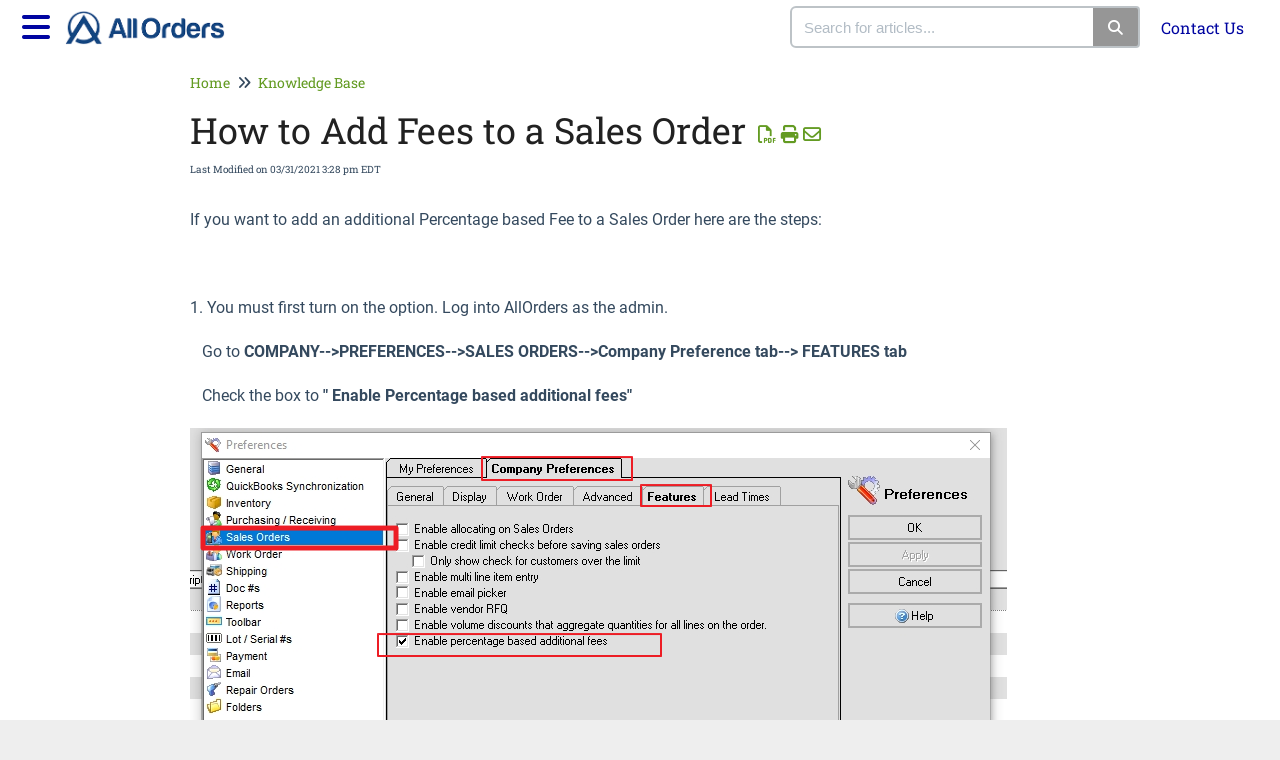

--- FILE ---
content_type: text/html; charset=UTF-8
request_url: https://allorders.numbercruncher.com/help/360039377093-how-to-add-fees-to-a-sales-order
body_size: 23185
content:
	<!DOCTYPE html>

<html >
	<head>
		<meta http-equiv="X-UA-Compatible" content="IE=edge" />
		<title>How to Add Fees to a Sales Order | All Orders</title>
		<meta charset="UTF-8" />
		<meta name="viewport" content="width=device-width, initial-scale=1.0">
		
    
		<link rel="stylesheet" href="https://d3s179bfexmwfe.cloudfront.net/min/css/koFontawesome-3c612f865d.css" type="text/css">
            <link rel="stylesheet" href="https://d3s179bfexmwfe.cloudfront.net/min/css/ko-9a938c79b7.css" type="text/css">
		<link href="https://d1whm9yla4elqy.cloudfront.net/roboto-slab/roboto-slab.css" rel="stylesheet" type="text/css"><link href="https://d1whm9yla4elqy.cloudfront.net/roboto/roboto.css" rel="stylesheet" type="text/css">
		<style type="text/css">.documentation-body{background-color:#FFFFFF}.hg-classic-theme .documentation-categories{background-color:#FFFFFF}.hg-site .hg-header{background-color:#ffffff}.hg-widget-page .pager{background-color:#ffffff}.hg-site > .navbar{color:#0005a1}.navbar-default .navbar-nav > li > a.hg-header-link{color:#0005a1}.toc-toggle{color:#0005a1}.navbar-default .navbar-toggle:before{color:#0005a1}.cat-icon{color:#8BC34A}.home-icon{color:#8BC34A}.alt-icon{color:#8BC34A}.form-group.focus .form-control{color:#8BC34A}.form-group.focus .select2-search input[type=text]{color:#8BC34A}.hg-site:not(.hg-modern-theme) .documentation-categories li a{color:#212121}.documentation-article h1, .cke_editable h1{color:#212121}.documentation-article h2, .cke_editable h2{color:#212121}.documentation-article h3, .cke_editable h3{color:#212121}.documentation-article h4, .cke_editable h4{color:#212121}.documentation-article h5, .cke_editable h5{color:#212121}.documentation-article h6, .cke_editable h6{color:#212121}.documentation-article h7, .cke_editable h7{color:#212121}.navbar-default{border-bottom-color:#909090}.documentation-outter-list > .article-container{border-bottom-color:#909090}.level-0{border-bottom-color:#909090}.article-container:hover{background-color:rgb(216,216,216) }.category-link-container:hover{background-color:rgb(216,216,216) }.documentation-categories li a:hover{background-color:rgb(216,216,216) }.category-link-container.active{background-color:rgb(216,216,216) }.documentation-categories li.active{background-color:rgb(216,216,216) }.form-control:focus{border-color:#8BC34A }.select2-search input[type=text]:focus{border-color:#8BC34A }.btn-danger{background-color:#8BC34A }.hg-ratings .hg-helpful{color:#8BC34A }.hg-search-bar input:focus + .input-group-btn .btn{border-color:#8BC34A }.hg-minimalist-theme a:not(.btn):hover, .hg-minimalist-theme a:not(.btn):hover, .hg-minimalist-theme a:not(.btn):focus{color:#8BC34A }.faq-cat-container:hover a{color:#8BC34A }.ko-article-actions a{color:#8BC34A }.faq-cat-panel:hover{border-color:#8BC34A }.btn-success{color:#0005a1 }.btn-primary{color:#0005a1 }.btn-danger{color:#0005a1 }.btn-success:hover{color:#0005a1 }.btn-primary:hover{color:#0005a1 }.btn-danger:hover{color:#0005a1 }.navbar-default .navbar-toggle:hover:before, .navbar-default .navbar-toggle:focus:before{color:#0005a1 }.btn-success{background-color:rgb(139,195,74) }.btn-primary{background-color:rgb(139,195,74) }.hg-ratings .hg-unhelpful{color:rgb(139,195,74) }.hg-minimalist-theme a:not(.btn){color:rgb(99,155,34) }.btn-primary:hover{background-color:rgb(159,215,94) }.btn-primary:focus{background-color:rgb(159,215,94) }.btn-primary:active{background-color:rgb(159,215,94) }.btn-success:hover{background-color:rgb(159,215,94) }.btn-success:focus{background-color:rgb(159,215,94) }.btn-success:active{background-color:rgb(159,215,94) }.hg-ratings .hg-unhelpful:hover{color:rgb(159,215,94) }.ko-article-actions a:hover{color:rgb(159,215,94) }.pager li>a:hover, .pager li>span:hover, .pager li>a:focus, .pager li>span:focus{background-color:rgb(159,215,94) }.btn-danger:hover{background-color:rgb(159,215,94) }.btn-danger:focus{background-color:rgb(159,215,94) }.btn-danger:active{background-color:rgb(159,215,94) }.hg-ratings .hg-helpful:hover{color:rgb(159,215,94) }.documentation-article h1, .cke_editable h1{font-family:Roboto Slab;font-size:36px;font-weight:400;}.documentation-article h2, .cke_editable h2{font-family:Roboto Slab;font-size:30px;font-weight:400;}.documentation-article h3, .cke_editable h3{font-family:Roboto Slab;font-size:24px;font-weight:400;}.documentation-article h4, .cke_editable h4{font-family:Roboto Slab;font-size:18px;font-weight:400;}.documentation-article h5, .cke_editable h5{font-family:Roboto Slab;font-size:12px;font-weight:400;}.documentation-article h6, .cke_editable h6{font-family:Roboto Slab;font-size:12px;font-weight:400;}.documentation-article h7, .cke_editable h7{font-family:Roboto Slab;font-size:12px;font-weight:400;}.hg-article-body, .hg-article-body p, .cke_editable, .cke_editable p{font-family:Roboto;font-size:16px;font-weight:400;}.hg-site .hg-project-name, body{font-family:Roboto Slab;}</style>
		<script type="text/javascript" charset="utf-8" src="https://d3s179bfexmwfe.cloudfront.net/min/js/kbJquery3-1c0e9d176a.js"></script>
		
		<link rel="canonical" href="https://allorders.numbercruncher.com/help/360039377093-how-to-add-fees-to-a-sales-order" />
		
	</head>
	<body class='hg-site hg-minimalist-theme  hg-article-page hg-basic-child-article hg-2column-layout '>
		
		
		
		<nav class="hg-header navbar navbar-default navbar-fixed-top" role="navigation">
	<div class="ko-nav-wrapper">
		<div class="navbar-header">
	<button type="button" class="ko-slideout-left-toggle"><i class="fa fa-bars fa-2x"></i></button>
	<a class="navbar-brand" href="/help" title="All Orders"><img class="documentation-logo-image" alt="Knowledge Base Logo" src="//dyzz9obi78pm5.cloudfront.net/app/image/id/6064d0f78e121c255a31c207/n/all-order-logo-medium.png" /></a>
	<h1 class="hg-project-name">All Orders</h1>
	<div class="nav-left-searchbar hidden-xs">
		<form action="/help/search" method="GET" class="hg-search-bar">
	<div class="input-group">
				<input type="search" role="search" title="Search" aria-label="Search for articles" class="form-control" placeholder='Search for articles...' name="phrase" />
		<span class="input-group-btn"><button class="btn btn-default" title="Search" name="Search" aria-label="Search" type="submit"><i class="fa fa-search"></i></button></span>
	</div>
</form>
	</div>
	<button type="button" class="navbar-toggle toc-toggle pull-left clear-left" data-toggle="collapse" data-target=".documentation-categories">
		<span class="sr-only">Table of Contents</span>
		<span class="browse">Table of Contents</span>
		<span class="icon-bar"></span>
		<span class="icon-bar"></span>
		<span class="icon-bar"></span>
	</button>
	
	<button type="button" class="navbar-toggle" data-toggle="collapse" data-target=".navbar-collapse">
		<span class="sr-only">Toggle navigation</span>
		<span class="icon-bar"></span>
		<span class="icon-bar"></span>
		<span class="icon-bar"></span>
	</button>
</div>
<div class="navbar-collapse collapse" id="navbar-collapse">
	
	<ul class="nav navbar-nav navbar-right">
		<li><form action="/help/search" method="GET" class="hg-search-bar">
	<div class="input-group">
				<input type="search" role="search" title="Search" aria-label="Search for articles" class="form-control" placeholder='Search for articles...' name="phrase" />
		<span class="input-group-btn"><button class="btn btn-default" title="Search" name="Search" aria-label="Search" type="submit"><i class="fa fa-search"></i></button></span>
	</div>
</form></li>
		<li><a class="hg-header-link" href="/help/contact-us">Contact Us</a></li>
		<li></li>
	</ul>
</div>
	</div>
</nav>
		<div class="documentation-body">
	<div >
		<div class="row hg-site-body">
	<div id="ko-documentation-categories" class="documentation-categories sidebar-nav nav-collapse hide col-md-4 col-lg-3">
	<ul class="list-unstyled top-outter-list">
		<li class="category-container search-header nav-header nav-header-sub level-0 hide">
			<form action="/help/search" method="GET" class="hg-search-bar">
	<div class="input-group">
				<input type="search" role="search" title="Search" aria-label="Search for articles" class="form-control" placeholder='Search for articles...' name="phrase" />
		<span class="input-group-btn"><button class="btn btn-default" title="Search" name="Search" aria-label="Search" type="submit"><i class="fa fa-search"></i></button></span>
	</div>
</form>
		</li>
	</ul>
	<ul class="list-unstyled documentation-outter-list" data-level="0">
		<li data-type="category" class="category-container nav-header nav-header-sub level-0 ">
			<div class="category-link-container ">
				<i class="home-icon fa fa-home"></i><a class="documentation-category" href="/help">Home</a>
			</div>
		</li>
		<li data-type="category" class="category-container nav-header nav-header-sub level-0 ">
			<div class="category-link-container ">
				<i class="home-icon fa fa-book"></i><a class="documentation-category" href="/help/glossary">Glossary</a>
			</div>
		</li>
		<li data-type="category" class="category-container nav-header nav-header-sub level-0">
						<div class="category-link-container" data-id="6064cd45ed121cdb374b3903"><i class="cat-icon fa fa-chevron-right"></i><a class="documentation-category" href="javascript:void(0);">Knowledge Base<span class="badge badge-new pull-right"></span><span class="badge badge-updated pull-right"></span></a>
						</div>
						<ul class="list-unstyled documentation-articles level-1" style="display:none;"><li data-type="article" data-id="64d3af76820f12185874d70a" class="article-container"><a href="/help/paying-your-maintenance-and-purchasing-additional-services" class="article-link">Paying Your Maintenance and Purchasing Additional Services</a></li><li data-type="article" data-id="6064cd50ed121cdb374b3915" class="article-container"><a href="/help/360039290533-quickbooks-online-and-all-orders" class="article-link">QuickBooks Online and All Orders</a></li><li data-type="article" data-id="6064cd50ed121cdb374b3916" class="article-container"><a href="/help/360038792574-quickbooks-merchant-services" class="article-link">QuickBooks Merchant Services</a></li><li data-type="article" data-id="6064cd50ed121cdb374b3917" class="article-container"><a href="/help/360038144394--error-549-unable-to-return-object-" class="article-link"> &quot;Error 549 unable to return object&quot;. </a></li><li data-type="article" data-id="6064cd5aed121cdb374b392b" class="article-container"><a href="/help/360015015574-how-does-the-new-quantity-count-work-" class="article-link">How does the New Quantity Count work?</a></li><li data-type="article" data-id="6064cd5ded121cdb374b3931" class="article-container"><a href="/help/360014851454-what-cost-is-used-on-the-bill-of-materials-" class="article-link">What &#039;Cost&#039; is used on the Bill of Materials?</a></li><li data-type="article" data-id="6064cd5fed121cdb374b3936" class="article-container"><a href="/help/360014851214-merging-item-in-quickbooks-all-orders" class="article-link">Merging Item in QuickBooks - All Orders</a></li><li data-type="article" data-id="6064cd5fed121cdb374b3937" class="article-container"><a href="/help/360014950173-how-to-buy-inventory-on-a-credit-card-" class="article-link">How to buy inventory on a credit card?</a></li><li data-type="article" data-id="6064cd63ed121cdb374b3942" class="article-container"><a href="/help/360014915153-how-to-assign-time-to-a-work-order" class="article-link">How to assign time to a work order</a></li><li data-type="article" data-id="6064cd65ed121cdb374b3947" class="article-container"><a href="/help/360014816374-i-don-t-want-all-orders-auto-fill-a-sales-order" class="article-link">I don&#039;t want All Orders auto-fill a sales order</a></li><li data-type="article" data-id="6064cd68ed121cdb374b3950" class="article-container"><a href="/help/360014816154-how-do-you-remove-all-locations-except-hq" class="article-link">How do you remove all locations except HQ</a></li><li data-type="article" data-id="6064cd68ed121cdb374b3951" class="article-container"><a href="/help/360014913733-how-to-do-you-copy-or-duplicate-a-sales-order-or-purchase-order-" class="article-link">How to do you copy or duplicate a sales order or purchase order?</a></li><li data-type="article" data-id="6064cd6aed121cdb374b3956" class="article-container"><a href="/help/360014912633-how-do-you-restrict-items-being-added-to-an-existing-purchase-order-" class="article-link">How do you restrict items being added to an existing purchase order.</a></li><li data-type="article" data-id="6064cd6bed121cdb374b3958" class="article-container"><a href="/help/360014814814-how-do-you-turn-off-sync-on-startup" class="article-link">How do you turn off sync on startup</a></li><li data-type="article" data-id="6064cd6ced121cdb374b395a" class="article-container"><a href="/help/360014814474-how-to-put-multiple-ship-dates-for-line-items-on-a-sales-order" class="article-link">How To: Put multiple ship dates for line items on a Sales Order</a></li><li data-type="article" data-id="6064cd6ded121cdb374b395e" class="article-container"><a href="/help/360014911773-how-to-restrict-users-to-a-particular-location" class="article-link">How to restrict users to a particular location</a></li><li data-type="article" data-id="6064cd6eed121cdb374b3961" class="article-container"><a href="/help/360014813314-printing-blank-or-extra-page" class="article-link">Printing blank or extra page</a></li><li data-type="article" data-id="6064cd70ed121cdb374b3966" class="article-container"><a href="/help/360014812674-after-i-create-the-ship-doc-in-nc-what-do-i-have-to-do-for-it-to-sync-to-qb-or-does-it-do-it-automatically-" class="article-link">After I create the ship doc in NC, what do I have to do for it to sync to QB or does it do it automatically?</a></li><li data-type="article" data-id="6064cd71ed121cdb374b3968" class="article-container"><a href="/help/360014811874-why-will-the-count-not-finalize-" class="article-link">Why will the Count not finalize?</a></li><li data-type="article" data-id="6064cd73ed121cdb374b396d" class="article-container"><a href="/help/360014811454-vendor-consignment-inventory" class="article-link">Vendor consignment inventory</a></li><li data-type="article" data-id="6064cd78ed121cdb374b397c" class="article-container"><a href="/help/360013524754-how-to-run-a-script-in-all-orders" class="article-link">How to run a script in All Orders</a></li><li data-type="article" data-id="6064cd7ded121cdb374b3989" class="article-container"><a href="/help/360012731674-using-enhanced-inventory-receiving-in-quickbooks-with-all-orders" class="article-link">Using Enhanced Inventory Receiving in Quickbooks with All Orders</a></li><li data-type="article" data-id="6064cd7eed121cdb374b398e" class="article-container"><a href="/help/360012731454-sales-order-list-not-showing-sales-orders-just-entered" class="article-link">Sales order list not showing sales orders just entered</a></li><li data-type="article" data-id="6064cd7fed121cdb374b3990" class="article-container"><a href="/help/360012855813-importing-sales-orders-from-quickbooks-with-multiple-addresses" class="article-link">Importing Sales Orders from QuickBooks with Multiple Addresses</a></li><li data-type="article" data-id="6064cd80ed121cdb374b3993" class="article-container"><a href="/help/360012731254-all-orders-mobile-error-cannot-connect-to-web-services" class="article-link">All Orders Mobile - Error: Cannot connect to web services</a></li><li data-type="article" data-id="6064cd82ed121cdb374b3998" class="article-container"><a href="/help/360012731114-error-violation-of-unique-key-constraint-ix-tbldependency" class="article-link">Error - Violation of UNIQUE KEY constraint IX_tblDependency</a></li><li data-type="article" data-id="6064cd84ed121cdb374b399f" class="article-container"><a href="/help/[base64]" class="article-link">There was an error when composing an address in &quot;&quot;. QuickBooks error message: There is not enough address lines to compose the address. Please rearrange the individual fields, so that they can fit in the 5-lines block.</a></li><li data-type="article" data-id="6064cd85ed121cdb374b39a1" class="article-container"><a href="/help/360012855033-error-user-x-is-currently-syncing-please-try-again-when-that-user-has-completed-syncing-" class="article-link">Error: User X is currently syncing. Please try again when that user has completed syncing.</a></li><li data-type="article" data-id="6064cd86ed121cdb374b39a5" class="article-container"><a href="/help/360012730634-the-validate-record-has-been-updated-at-the-same-time-by-another-user-this-save-has-aborted-" class="article-link">The validate record has been updated at the same time by another user. This save has aborted.</a></li><li data-type="article" data-id="6064cd89ed121cdb374b39ab" class="article-container"><a href="/help/360012854553--method-of-object-failed" class="article-link">&quot;Method &#039;~&#039; of Object &#039;~&#039; Failed</a></li><li data-type="article" data-id="6064cd8bed121cdb374b39b0" class="article-container"><a href="/help/360012730294-setting-up-default-payment-gateways-per-customer" class="article-link">Setting up default payment gateways per customer</a></li><li data-type="article" data-id="6064cd8ced121cdb374b39b4" class="article-container"><a href="/help/360012853913-error-5-invalid-procedure-call-or-argument-when-opening-all-orders" class="article-link">Error 5: Invalid procedure call or argument when opening All Orders</a></li><li data-type="article" data-id="6064cd8ded121cdb374b39b7" class="article-container"><a href="/help/360012851573-setting-up-all-order-to-export-reports-to-all-orders-web" class="article-link">Setting up All Order to export reports to All Orders Web</a></li><li data-type="article" data-id="6064cd8ded121cdb374b39b8" class="article-container"><a href="/help/360012851553-cannot-log-into-my-all-orders-web-or-mobile-user" class="article-link">Cannot log into my All Orders Web or Mobile user</a></li><li data-type="article" data-id="6064cd8fed121cdb374b39bd" class="article-container"><a href="/help/360012723934-which-bins-lot-serial-s-are-chosen-when-auto-filling-on-ship-docs-or-auto-picking-on-work-orders-" class="article-link">Which Bins/Lot/Serial #s are chosen when auto filling on Ship Docs or auto picking on Work Orders?</a></li><li data-type="article" data-id="6064cd91ed121cdb374b39c3" class="article-container"><a href="/help/360012799093-quickbooks-sync-error-this-customer-already-has-job-information-" class="article-link">Quickbooks Sync Error : This Customer already has job information.</a></li><li data-type="article" data-id="6064cd98ed121cdb374b39d2" class="article-container"><a href="/help/360012631994-shipping-complete" class="article-link">Shipping complete</a></li><li data-type="article" data-id="6064cd99ed121cdb374b39d4" class="article-container"><a href="/help/360012756153-sales-order-approval" class="article-link">Sales order approval</a></li><li data-type="article" data-id="6064cda5ed121cdb374b39f5" class="article-container"><a href="/help/360012516194-error-1911-could-not-register-type-library-for-file-aolib6-dll" class="article-link">Error 1911 Could not register type library for file AOLib6.dll</a></li><li data-type="article" data-id="6064cda9ed121cdb374b3a00" class="article-container"><a href="/help/360012494774-using-the-tab-key" class="article-link">Using the TAB key</a></li><li data-type="article" data-id="6064cdaaed121cdb374b3a03" class="article-container"><a href="/help/360012494654-user-authentication-error-when-processing-a-credit-card" class="article-link">User Authentication Error when processing a credit card</a></li><li data-type="article" data-id="6064cdb3ed121cdb374b3a1d" class="article-container"><a href="/help/360012490254-object-xxxxx-xxxxxxxxxx-specified-in-the-request-cannot-be-found" class="article-link">Object &quot;XXXXX-XXXXXXXXXX&quot; specified in the request cannot be found</a></li><li data-type="article" data-id="6064cdb3ed121cdb374b3a1e" class="article-container"><a href="/help/360012625633-using-the-scan-box-with-no-scanner-option" class="article-link">Using the Scan box with No Scanner Option</a></li><li data-type="article" data-id="6064cdb8ed121cdb374b3a2b" class="article-container"><a href="/help/360012620753-installation" class="article-link">Installation</a></li><li data-type="article" data-id="6064cdbced121cdb374b3a30" class="article-container"><a href="/help/360012483874-welcome" class="article-link">Welcome</a></li><li data-type="article" data-id="6064cdc0ed121cdb374b3a3b" class="article-container"><a href="/help/360012326134-linking-quickbooks-custom-fields-to-all-orders" class="article-link">Linking QuickBooks custom fields to All Orders</a></li><li data-type="article" data-id="6064cd4ced121cdb374b3910" class="article-container"><a href="/help/360039377093-how-to-add-fees-to-a-sales-order" class="article-link">How to Add Fees to a Sales Order</a></li><li data-type="article" data-id="6064cd51ed121cdb374b3918" class="article-container"><a href="/help/360023516413-invalid-file-name-error-when-opening-all-orders" class="article-link">Invalid File Name error when opening All Orders</a></li><li data-type="article" data-id="6064cd59ed121cdb374b3927" class="article-container"><a href="/help/360015116553-synching-transactions-to-qb" class="article-link">Synching Transactions to QB</a></li><li data-type="article" data-id="6064cd5bed121cdb374b392d" class="article-container"><a href="/help/360014851654-change-the-date-on-the-count-sheet" class="article-link">Change the date on the Count Sheet</a></li><li data-type="article" data-id="6064cd5eed121cdb374b3933" class="article-container"><a href="/help/360014950253-sync-error-on-account-type-uk-qb" class="article-link">Sync Error on Account Type - UK QB</a></li><li data-type="article" data-id="6064cd5fed121cdb374b3938" class="article-container"><a href="/help/360014915953-how-does-numbercruncher-handle-sub-contractors-processes-" class="article-link">How does NumberCruncher Handle Sub-Contractors/Processes?</a></li><li data-type="article" data-id="6064cd63ed121cdb374b3943" class="article-container"><a href="/help/360014914093-an-internal-quickbooks-error-occurred-while-trying-to-access-the-quickbooks-datafile" class="article-link">An internal QuickBooks error occurred while trying to access the QuickBooks datafile</a></li><li data-type="article" data-id="6064cd66ed121cdb374b394b" class="article-container"><a href="/help/360014816274-how-can-i-see-inventory-quantity-or-status-by-bin-lot-or-serial-number" class="article-link">How can I see Inventory quantity or status by bin, lot or serial number</a></li><li data-type="article" data-id="6064cd67ed121cdb374b394d" class="article-container"><a href="/help/360014816234-how-does-a-payment-panel-show-up-in-a-sales-order-or-ship-doc-" class="article-link">How does a Payment panel show up in a Sales Order or Ship Doc?</a></li><li data-type="article" data-id="6064cd6aed121cdb374b3955" class="article-container"><a href="/help/360014913133-how-does-currency-or-currencies-work-in-all-orders-" class="article-link">How does currency or currencies work in All Orders.</a></li><li data-type="article" data-id="6064cd6ced121cdb374b395b" class="article-container"><a href="/help/360014814234-how-to-clear-all-transaction-in-the-database" class="article-link">How to clear all transaction in the database</a></li><li data-type="article" data-id="6064cd6ced121cdb374b395c" class="article-container"><a href="/help/360014911853-how-to-opening-all-orders-6-client-without-qb-additional-tips-" class="article-link">HOW TO - Opening All Orders 6 client without QB (additional tips)</a></li><li data-type="article" data-id="6064cd6fed121cdb374b3965" class="article-container"><a href="/help/360014910833-when-i-press-fill-on-the-sales-order-my-quantity-on-the-ship-doc-increased-when-i-scan-my-items-how-can-i-fix-this-" class="article-link">When I press Fill on the sales order, my quantity (on the ship doc) increased when I scan my items. How can I fix this?</a></li><li data-type="article" data-id="6064cd70ed121cdb374b3967" class="article-container"><a href="/help/360014910313-excluding-bins-when-picking-a-work-order" class="article-link">Excluding bins when picking a work order</a></li><li data-type="article" data-id="6064cd72ed121cdb374b396b" class="article-container"><a href="/help/360014910193-why-does-my-inventory-go-to-the-default-bin-" class="article-link">Why does my inventory go to the default bin?</a></li><li data-type="article" data-id="6064cd73ed121cdb374b396e" class="article-container"><a href="/help/360014909953-how-to-prevent-freight-from-being-taxed" class="article-link">How to prevent freight from being taxed</a></li><li data-type="article" data-id="6064cd7bed121cdb374b3985" class="article-container"><a href="/help/360012896273-all-orders-web-aow-how-can-i-change-the-logo-or-picture" class="article-link">All Orders Web ( AOW) - How can I change the logo or picture</a></li><li data-type="article" data-id="6064cd7ced121cdb374b3987" class="article-container"><a href="/help/360012759254-summarygroup-xxxx-doesn-t-exist-please-check-control-xxxx-" class="article-link">SummaryGroup &#039;XXXX&#039; doesn&#039;t exist.Please check Control &#039;XXXX&#039;</a></li><li data-type="article" data-id="6064cd7ced121cdb374b3988" class="article-container"><a href="/help/360012889653-inactive-component-in-a-bom-and-work-order-how-to-replace-" class="article-link">Inactive Component in a BOM and Work Order- How to Replace?</a></li><li data-type="article" data-id="6064cd80ed121cdb374b3994" class="article-container"><a href="/help/360012855593-aomobile-settings" class="article-link">AOMobile Settings</a></li><li data-type="article" data-id="6064cd81ed121cdb374b3997" class="article-container"><a href="/help/360012855493-entering-bom-components-as-percentages" class="article-link">Entering BOM components as percentages</a></li><li data-type="article" data-id="6064cd83ed121cdb374b399b" class="article-container"><a href="/help/360012731094-non-us-customer-tax-settings-not-visible" class="article-link">Non US Customer Tax Settings Not Visible</a></li><li data-type="article" data-id="6064cd83ed121cdb374b399c" class="article-container"><a href="/help/360012855253-please-wait-while-windows-configures-" class="article-link">Please wait while Windows configures ...</a></li><li data-type="article" data-id="6064cd86ed121cdb374b39a4" class="article-container"><a href="/help/360012730694-all-orders-mobile-does-not-scan-my-barcodes-properly" class="article-link">All Orders Mobile does not scan my barcodes properly</a></li><li data-type="article" data-id="6064cd87ed121cdb374b39a7" class="article-container"><a href="/help/360012730594-run-time-error-339-component-fm20-dll" class="article-link">Run Time Error 339 - Component FM20.dll</a></li><li data-type="article" data-id="6064cd88ed121cdb374b39aa" class="article-container"><a href="/help/360012730514-backing-up-your-all-orders-database" class="article-link">Backing up your All Orders database</a></li><li data-type="article" data-id="6064cd89ed121cdb374b39ac" class="article-container"><a href="/help/360012730474-automation-error-library-not-registered-when-trying-to-send-an-email" class="article-link">Automation error library not registered&quot; when trying to send an email</a></li><li data-type="article" data-id="6064cd8bed121cdb374b39b1" class="article-container"><a href="/help/360012854193-ao-web-address-by-name" class="article-link">AO Web Address by name</a></li><li data-type="article" data-id="6064cd8ced121cdb374b39b5" class="article-container"><a href="/help/360012853853-linking-work-orders-and-sales-orders" class="article-link">Linking Work Orders and Sales Orders</a></li><li data-type="article" data-id="6064cd8ded121cdb374b39b6" class="article-container"><a href="/help/360012730034-quickbooks-report-that-shows-average-costs-calculations" class="article-link">QuickBooks report that shows average costs calculations</a></li><li data-type="article" data-id="6064cd90ed121cdb374b39c0" class="article-container"><a href="/help/360012717214-use-individual-line-discounts-to-total-the-order-level-discount-advanced-sales-order-preference" class="article-link">Use Individual Line Discounts To Total The Order Level Discount - Advanced Sales Order Preference</a></li><li data-type="article" data-id="6064cd92ed121cdb374b39c4" class="article-container"><a href="/help/360012798933-cannot-log-into-all-orders-on-some-machines" class="article-link">Cannot log into All Orders on some machines</a></li><li data-type="article" data-id="6064cd94ed121cdb374b39cb" class="article-container"><a href="/help/360012636414-error-can-only-add-items-that-were-ordered" class="article-link">Error:Can only add items that were ordered</a></li><li data-type="article" data-id="6064cda1ed121cdb374b39ea" class="article-container"><a href="/help/360012742213-creditcard-processing-difference-between-authorize-and-capture" class="article-link">CreditCard Processing- Difference between Authorize and Capture</a></li><li data-type="article" data-id="6064cda4ed121cdb374b39f4" class="article-container"><a href="/help/360012525634-database-failed-to-backup-after-update" class="article-link">Database Failed To Backup After Update</a></li><li data-type="article" data-id="6064cda5ed121cdb374b39f7" class="article-container"><a href="/help/360012639773-error-the-specified-user-is-already-logged-in" class="article-link">Error- The specified user is already logged in</a></li><li data-type="article" data-id="6064cdaaed121cdb374b3a04" class="article-container"><a href="/help/360012629673-invalid-use-of-null-or-invalid-procedure-error-when-posting-a-transaction-to-quickbooks" class="article-link">Invalid use of null or Invalid procedure error when posting a transaction to Quickbooks</a></li><li data-type="article" data-id="6064cdabed121cdb374b3a05" class="article-container"><a href="/help/360012494074-the-integrated-application-has-no-permission-to-access-personal-data" class="article-link">The integrated application has no permission to access personal data</a></li><li data-type="article" data-id="6064cdaded121cdb374b3a0b" class="article-container"><a href="/help/360012627813-main-menu-and-toolbar" class="article-link">Main Menu and Toolbar</a></li><li data-type="article" data-id="6064cdb1ed121cdb374b3a17" class="article-container"><a href="/help/360012626493-how-do-i-change-the-default-printer-for-all-orders" class="article-link">How do I change the default printer for All Orders</a></li><li data-type="article" data-id="6064cdb3ed121cdb374b3a1c" class="article-container"><a href="/help/360012490394-error-2147220955-the-given-object-id-in-the-field-list-id-is-invalid" class="article-link">Error -2147220955: The given object ID &quot;&quot; in the field &quot;list id&quot; is invalid</a></li><li data-type="article" data-id="6064cdb6ed121cdb374b3a25" class="article-container"><a href="/help/360012621893-updating-c-r-m" class="article-link">Updating C.R.M</a></li><li data-type="article" data-id="6064cdb7ed121cdb374b3a26" class="article-container"><a href="/help/360012621853-sharing-all-orders-data-with-business-intelligence-and-analytics-systems" class="article-link">Sharing All Orders data with business intelligence and analytics systems</a></li><li data-type="article" data-id="6064cdbbed121cdb374b3a2e" class="article-container"><a href="/help/360012620633-preparing-your-information" class="article-link">Preparing your information</a></li><li data-type="article" data-id="6064cdbbed121cdb374b3a2f" class="article-container"><a href="/help/360012620593-planning" class="article-link">Planning</a></li><li data-type="article" data-id="6064cdbced121cdb374b3a31" class="article-container"><a href="/help/360012619693--quickbooks-dividing-date-error" class="article-link">&quot;QuickBooks Dividing Date&quot; ERROR</a></li><li data-type="article" data-id="6064cdbced121cdb374b3a32" class="article-container"><a href="/help/360012619153-error-3631-violation-of-primary-key-constraint-pl-tblitemlot-cannot-insert-duplicate-key-" class="article-link">Error 3631:Violation of PRIMARY KEY constraint &#039;PL_tblitemLot&#039;.  Cannot insert Duplicate Key.</a></li><li data-type="article" data-id="6064cdbeed121cdb374b3a38" class="article-container"><a href="/help/360012479794-all-orders-inventory-valuation-and-ledger-rerecord-" class="article-link">All Orders Inventory Valuation and Ledger ( Rerecord )</a></li><li data-type="article" data-id="6064cdc0ed121cdb374b3a3a" class="article-container"><a href="/help/360012616313-reorder-points-being-deleted-or-overwritten" class="article-link">Reorder Points being deleted or overwritten</a></li><li data-type="article" data-id="6064cdc2ed121cdb374b3a40" class="article-container"><a href="/help/360012364033-using-fedex-ship-manager-with-all-orders" class="article-link">Using FedEx Ship Manager with All Orders</a></li><li data-type="article" data-id="6064cdc2ed121cdb374b3a42" class="article-container"><a href="/help/360012248494-settings-up-gmail-in-all-orders" class="article-link">Settings up Gmail In All Orders</a></li><li data-type="article" data-id="6064cdc5ed121cdb374b3a48" class="article-container"><a href="/help/360012243214-document-are-being-duplicated-in-quickbooks" class="article-link">Document are being duplicated in Quickbooks</a></li><li data-type="article" data-id="6064cdcbed121cdb374b3a59" class="article-container"><a href="/help/360012049454-sql-server-2016" class="article-link">SQL Server 2016</a></li><li data-type="article" data-id="6064cdd0ed121cdb374b3a62" class="article-container"><a href="/help/360012089633-error-549-the-currency-of-the-account-must-be-either-in-home-currency-or-the-transaction-currency" class="article-link">Error 549: The currency of the account must be either in home currency or the transaction currency</a></li><li data-type="article" data-id="6064cdd0ed121cdb374b3a64" class="article-container"><a href="/help/360011987094-active-x-error-after-install" class="article-link">Active X error after install</a></li><li data-type="article" data-id="6064cdc0ed121cdb374b3a3c" class="article-container"><a href="/help/360012324834-average-cost-appearing-in-allorders-seems-too-large-or-just-wrong" class="article-link">Average Cost appearing in AllOrders seems too large or just wrong</a></li><li data-type="article" data-id="6064cdc2ed121cdb374b3a41" class="article-container"><a href="/help/360012248594-ao-qb-sync-order" class="article-link">AO--&gt;QB sync Order</a></li><li data-type="article" data-id="6064cdc4ed121cdb374b3a45" class="article-container"><a href="/help/360012243594-error-2147217913-the-conversion-of-varchar-data-type-to-a-datetime-data-type-resulted-in-an-out-of-range-datetime-value" class="article-link">Error -2147217913: The conversion of varchar data type to a datetime data type resulted in an out-of-range datetime value</a></li><li data-type="article" data-id="6064cdc4ed121cdb374b3a46" class="article-container"><a href="/help/360012358833--rerecord-stops-working-" class="article-link"> Rerecord Stops Working </a></li><li data-type="article" data-id="6064cdcfed121cdb374b3a61" class="article-container"><a href="/help/360011989114-ups-worldship-integrating-with-allorders" class="article-link">UPS WorldShip - Integrating with AllOrders</a></li><li data-type="article" data-id="6064cdd2ed121cdb374b3a68" class="article-container"><a href="/help/360011952934-maximum-of-licensed-users-are-already-logged-in" class="article-link">Maximum # of licensed users are already logged in</a></li><li data-type="article" data-id="6064cdd2ed121cdb374b3a6a" class="article-container"><a href="/help/360011949094-understanding-quantities-in-all-orders" class="article-link">Understanding Quantities in All Orders</a></li><li data-type="article" data-id="6064cdd3ed121cdb374b3a6b" class="article-container"><a href="/help/360012052513-user-is-already-logged-in" class="article-link">User is already logged in</a></li><li data-type="article" data-id="6064cd4aed121cdb374b390e" class="article-container"><a href="/help/360043139494-column-width-wont-save-on-lists" class="article-link">Column Width Wont save on Lists</a></li><li data-type="article" data-id="6064cd51ed121cdb374b391a" class="article-container"><a href="/help/360021949334-making-locations-bins-unavailable" class="article-link">Making Locations/Bins Unavailable</a></li><li data-type="article" data-id="6064cd58ed121cdb374b3923" class="article-container"><a href="/help/360018721533-adding-costs-to-a-receiving-doc" class="article-link">Adding Costs to a Receiving Doc</a></li><li data-type="article" data-id="6064cd5bed121cdb374b392e" class="article-container"><a href="/help/360014950493-why-should-we-use-purchase-orders-" class="article-link">Why should we use Purchase Orders?</a></li><li data-type="article" data-id="6064cd5eed121cdb374b3934" class="article-container"><a href="/help/360014851274-setting-up-part-numbers-product-codes-or-skus-for-inventoryitems" class="article-link">Setting up Part Numbers, Product Codes or SKUs for InventoryItems</a></li><li data-type="article" data-id="6064cd60ed121cdb374b3939" class="article-container"><a href="/help/360014915753-report-does-not-show-all-data" class="article-link">Report does not show all data</a></li><li data-type="article" data-id="6064cd61ed121cdb374b393d" class="article-container"><a href="/help/360014915433-item-is-on-list-but-not-on-sales-order-or-purchase-order" class="article-link">Item is on list but not on sales order or purchase order</a></li><li data-type="article" data-id="6064cd64ed121cdb374b3945" class="article-container"><a href="/help/360014913993-importing-shipping-addresses-from-excel" class="article-link">Importing shipping addresses from Excel</a></li><li data-type="article" data-id="6064cd65ed121cdb374b3948" class="article-container"><a href="/help/360014816354-how-to-use-the-work-order-list-filter" class="article-link">How to use the work order list filter</a></li><li data-type="article" data-id="6064cd66ed121cdb374b394a" class="article-container"><a href="/help/360014913953-how-to-sync-manufacturing-part-" class="article-link">How to sync manufacturing part #.</a></li><li data-type="article" data-id="6064cd66ed121cdb374b394c" class="article-container"><a href="/help/360014913893-how-do-add-class-per-item-on-an-invoice" class="article-link">How do add class per item on an invoice</a></li><li data-type="article" data-id="6064cd67ed121cdb374b394e" class="article-container"><a href="/help/360014816194-how-do-i-remove-hq-locaton" class="article-link">How do I remove HQ locaton</a></li><li data-type="article" data-id="6064cd69ed121cdb374b3952" class="article-container"><a href="/help/360014913713-how-to-change-the-display-on-the-item-drop-down" class="article-link">How to change the display on the Item Drop Down</a></li><li data-type="article" data-id="6064cd6ded121cdb374b395d" class="article-container"><a href="/help/360014814014-how-to-put-a-hyperlink-in-a-report-" class="article-link">How to put a hyperlink in a report.</a></li><li data-type="article" data-id="6064cd6ded121cdb374b395f" class="article-container"><a href="/help/360014911533-i-created-a-transaction-e-g-sales-order-but-i-cannot-see-it-on-the-list-" class="article-link">I created a transaction (e,g, Sales Order) but I cannot see it on the list.</a></li><li data-type="article" data-id="6064cd6eed121cdb374b3960" class="article-container"><a href="/help/360014813754-i-get-duplicate-serial-or-lot-number-error-but-i-deleted-the-transaction-that-used-it-" class="article-link">I get duplicate serial or lot number error but I deleted the transaction that used it.</a></li><li data-type="article" data-id="6064cd71ed121cdb374b3969" class="article-container"><a href="/help/360014811854-adding-to-dependencies-to-existing-orders-" class="article-link">Adding to dependencies to existing orders.</a></li><li data-type="article" data-id="6064cd71ed121cdb374b396a" class="article-container"><a href="/help/360014910233-class-not-registered-or-activex-component-could-not-create-object-when-trying-to-open-all-orders" class="article-link">Class Not Registered or ActiveX Component Could not Create Object when trying to open All Orders</a></li><li data-type="article" data-id="6064cd72ed121cdb374b396c" class="article-container"><a href="/help/360014910173-user-access-violation" class="article-link">User Access Violation</a></li><li data-type="article" data-id="6064cd73ed121cdb374b396f" class="article-container"><a href="/help/360014811254-how-to-add-a-style-name-to-a-sales-order-or-quote-" class="article-link">How to add a Style name to a Sales Order or Quote?</a></li><li data-type="article" data-id="6064cd75ed121cdb374b3973" class="article-container"><a href="/help/360014909233-quantity-differences-between-valuation-report-and-inventory-movement-or-screens" class="article-link">Quantity Differences Between Valuation Report and Inventory Movement or Screens</a></li><li data-type="article" data-id="6064cd75ed121cdb374b3974" class="article-container"><a href="/help/360014909193-how-to-change-the-company-address-in-reports" class="article-link">How to change the Company Address in Reports</a></li><li data-type="article" data-id="6064cd77ed121cdb374b397b" class="article-container"><a href="/help/360014590353-why-is-qb-qoh-and-quantity-different-on-the-item-list-" class="article-link">Why is QB QOH and Quantity different on the Item List.</a></li><li data-type="article" data-id="6064cd78ed121cdb374b397d" class="article-container"><a href="/help/360013294653--transaction-process-id-60-was-deadlocked-on-lock" class="article-link"> Transaction (Process ID 60) was deadlocked on lock</a></li><li data-type="article" data-id="6064cd79ed121cdb374b397f" class="article-container"><a href="/help/360013155773-how-to-limit-sql-memory-usage" class="article-link">How to Limit SQL memory usage</a></li><li data-type="article" data-id="6064cd7aed121cdb374b3983" class="article-container"><a href="/help/360012896393-control-number-of-labels-advanced-" class="article-link">Control number of labels - Advanced.</a></li><li data-type="article" data-id="6064cd7bed121cdb374b3986" class="article-container"><a href="/help/360012889813-all-orders-web-aow-can-i-change-the-color-scheme-to-match-my-companies-" class="article-link">All Orders Web ( AOW) - Can I change the color scheme to match my companies?</a></li><li data-type="article" data-id="6064cd7eed121cdb374b398c" class="article-container"><a href="/help/360012731594-exclude-checkbox-in-reports-filter" class="article-link">Exclude Checkbox in Reports Filter</a></li><li data-type="article" data-id="6064cd7fed121cdb374b398f" class="article-container"><a href="/help/360012855893-blanket-orders-and-multiple-ship-dates" class="article-link">Blanket orders and multiple ship dates</a></li><li data-type="article" data-id="6064cd7fed121cdb374b3991" class="article-container"><a href="/help/360012731354-quantity-ordered-on-a-purchase-order-rounding" class="article-link">Quantity Ordered on a Purchase Order Rounding</a></li><li data-type="article" data-id="6064cd81ed121cdb374b3995" class="article-container"><a href="/help/360012731234-installing-aoweb-all-orders-web-on-64-bit-server-with-sbs-sharepoint-exchange" class="article-link">Installing AOWeb All Orders Web on 64 bit server with SBS Sharepoint Exchange</a></li><li data-type="article" data-id="6064cd83ed121cdb374b399a" class="article-container"><a href="/help/360012855293-list-crashes-or-gives-a-pointer-error" class="article-link">List crashes or gives a pointer error</a></li><li data-type="article" data-id="6064cd84ed121cdb374b399d" class="article-container"><a href="/help/360012855193-purchase-order-does-not-print-i-e-prints-a-blank-po" class="article-link">Purchase Order does not print i.e., prints a blank PO</a></li><li data-type="article" data-id="6064cd84ed121cdb374b399e" class="article-container"><a href="/help/360012730994-shiprush-ups-account-registration-failed" class="article-link">ShipRush UPS Account Registration Failed</a></li><li data-type="article" data-id="6064cd85ed121cdb374b39a2" class="article-container"><a href="/help/360012730794-reports-are-very-slow-or-cause-the-system-to-hand-or-become-non-responsive" class="article-link">Reports are very slow or cause the system to hand or become non responsive</a></li><li data-type="article" data-id="6064cd87ed121cdb374b39a6" class="article-container"><a href="/help/360012854853-shiprush-error-msflxgrd-ocx-not-found" class="article-link">ShipRush Error - MSFLXGRD.OCX not found</a></li><li data-type="article" data-id="6064cd88ed121cdb374b39a9" class="article-container"><a href="/help/360012854753-access-denied-applies-to-windows-7-machines-operating-as-the-server" class="article-link">Access Denied - APPLIES TO WINDOWS 7 MACHINES OPERATING AS THE SERVER</a></li><li data-type="article" data-id="6064cd89ed121cdb374b39ad" class="article-container"><a href="/help/360012854453-hosting-all-orders-on-a-dedicated-server" class="article-link">Hosting All Orders on a Dedicated Server</a></li><li data-type="article" data-id="6064cd8aed121cdb374b39af" class="article-container"><a href="/help/360012854393-manually-controlling-how-all-orders-synchronizes-currencies-and-exchange-rates" class="article-link">Manually Controlling How All Orders Synchronizes Currencies And Exchange Rates</a></li><li data-type="article" data-id="6064cd8bed121cdb374b39b2" class="article-container"><a href="/help/360012854093-foreign-addresses-are-incorrect-after-being-entered-correctly" class="article-link">Foreign Addresses are incorrect after being entered correctly</a></li><li data-type="article" data-id="6064cd8eed121cdb374b39bb" class="article-container"><a href="/help/360012846353-script-to-add-items-with-zero-quantity-to-count" class="article-link">Script to add items with zero quantity to Count</a></li><li data-type="article" data-id="6064cd92ed121cdb374b39c5" class="article-container"><a href="/help/360012678954-shiprush-error-connecting-ssl-unable-to-post-internal" class="article-link">Shiprush Error - Connecting SSL Unable To Post INTERNAL</a></li><li data-type="article" data-id="6064cd94ed121cdb374b39ca" class="article-container"><a href="/help/360012759733-access-violation-error-when-shipping-from-shiprush" class="article-link">Access Violation Error when shipping from ShipRush</a></li><li data-type="article" data-id="6064cd9eed121cdb374b39e3" class="article-container"><a href="/help/360012745093-winmail-dat-email-attachments" class="article-link">winmail.dat email attachments</a></li><li data-type="article" data-id="6064cd9fed121cdb374b39e6" class="article-container"><a href="/help/360012616874-converting-all-orders-from-v3-to-v6" class="article-link">Converting All Orders from V3 to V6</a></li><li data-type="article" data-id="6064cda0ed121cdb374b39e7" class="article-container"><a href="/help/360012742473-the-file-is-not-attached-to-the-server-or-database-failed-to-restore" class="article-link">The file is not attached to the server--or-- Database Failed to Restore</a></li><li data-type="article" data-id="6064cda1ed121cdb374b39e9" class="article-container"><a href="/help/360012616454-why-are-the-quantities-different-in-quickbooks-and-numbercruncher-" class="article-link">Why are the quantities different in QuickBooks and NumberCruncher.</a></li><li data-type="article" data-id="6064cda3ed121cdb374b39ef" class="article-container"><a href="/help/360012741653-invalid-use-of-null" class="article-link">Invalid use of NULL</a></li><li data-type="article" data-id="6064cda3ed121cdb374b39f0" class="article-container"><a href="/help/360012741633-cost-and-foriegn-exchange-rates" class="article-link">Cost and Foriegn Exchange Rates</a></li><li data-type="article" data-id="6064cda3ed121cdb374b39f1" class="article-container"><a href="/help/360012615614-shipping-methods-all-orders-will-not-let-me-edit-make-inactive-or-delete" class="article-link">Shipping methods - All Orders will not let me edit, make inactive, or delete</a></li><li data-type="article" data-id="6064cda7ed121cdb374b39fd" class="article-container"><a href="/help/360012630113-hot-keys-shortcuts" class="article-link">Hot Keys &amp; Shortcuts</a></li><li data-type="article" data-id="6064cda9ed121cdb374b3a01" class="article-container"><a href="/help/360012494694-doc-already-exists-in-quickbooks-with-a-matching-reference-" class="article-link">Doc already exists in Quickbooks with a matching reference #</a></li><li data-type="article" data-id="6064cdabed121cdb374b3a07" class="article-container"><a href="/help/360012628653-error-2018-page-margins-too-large-when-running-reports" class="article-link">Error 2018 Page Margins too large when running reports</a></li><li data-type="article" data-id="6064cdaced121cdb374b3a0a" class="article-container"><a href="/help/360012627853-there-has-been-an-internal-error-when-processing-this-request-when-syncing-or-sending-a-transaction-to-quickbooks" class="article-link">There has been an internal error when processing this request when syncing or sending a transaction to Quickbooks</a></li><li data-type="article" data-id="6064cd48ed121cdb374b390b" class="article-container"><a href="/help/360043832553-bom-revisions" class="article-link">BOM Revisions</a></li><li data-type="article" data-id="6064cd51ed121cdb374b3919" class="article-container"><a href="/help/360022854973-what-is-a-rerecord-" class="article-link">What is a Rerecord?</a></li><li data-type="article" data-id="6064cd54ed121cdb374b391f" class="article-container"><a href="/help/360019647254-how-can-i-find-a-list-of-bom-s-that-contain-a-specific-component-" class="article-link">How can I find a list of BOM&#039;s that contain a specific component?</a></li><li data-type="article" data-id="6064cd58ed121cdb374b3924" class="article-container"><a href="/help/360017823754-emails-sent-from-order-time-have-warnings-associated-with-them-that-they-might-be-spam-or-phishing" class="article-link">Emails sent from Order Time have warnings associated with them that they might be spam or phishing</a></li><li data-type="article" data-id="6064cd59ed121cdb374b3926" class="article-container"><a href="/help/360015520973-why-are-my-previous-ytd-totals-incorrect-" class="article-link">Why are my Previous YTD totals incorrect?</a></li><li data-type="article" data-id="6064cd59ed121cdb374b3928" class="article-container"><a href="/help/360015116513-synching-an-assembly-bom-between-ao-and-qb" class="article-link">Synching an Assembly (BoM) between AO and QB</a></li><li data-type="article" data-id="6064cd5aed121cdb374b3929" class="article-container"><a href="/help/360015015614-how-do-you-give-an-advance-payment-to-a-vendor-" class="article-link">How do you give an advance payment to a vendor?</a></li><li data-type="article" data-id="6064cd5aed121cdb374b392a" class="article-container"><a href="/help/360015116373-reports-are-not-showing-all-of-the-pages-data" class="article-link">Reports are not showing all of the pages/data</a></li><li data-type="article" data-id="6064cd5bed121cdb374b392c" class="article-container"><a href="/help/360014851694-medical-device-excise-tax" class="article-link">Medical Device Excise Tax</a></li><li data-type="article" data-id="6064cd5ced121cdb374b392f" class="article-container"><a href="/help/360014950433-why-are-inventory-quantities-negative-" class="article-link">Why are inventory quantities negative?</a></li><li data-type="article" data-id="6064cd5ded121cdb374b3930" class="article-container"><a href="/help/360014851514-what-is-a-bill-of-materials-" class="article-link">What is a Bill of Materials?</a></li><li data-type="article" data-id="6064cd5ded121cdb374b3932" class="article-container"><a href="/help/360014851394-this-application-has-not-accessed-this-quickbooks-company-data-file-before" class="article-link">This application has not accessed this QuickBooks company data file before</a></li><li data-type="article" data-id="6064cd5eed121cdb374b3935" class="article-container"><a href="/help/360014851254-non-inventory-items-have-no-description-or-prices" class="article-link">Non-inventory items have no description or prices</a></li><li data-type="article" data-id="6064cd60ed121cdb374b393b" class="article-container"><a href="/help/360014818474-qty-on-order-but-no-po-s-or-wo-s-exist" class="article-link">Qty on Order but no PO&#039;s or WO&#039;s exist</a></li><li data-type="article" data-id="6064cd61ed121cdb374b393c" class="article-container"><a href="/help/360014818134--number-of-packages-on-ship-doc-equals-quantity" class="article-link">	 Number of packages on ship doc equals quantity</a></li><li data-type="article" data-id="6064cd61ed121cdb374b393e" class="article-container"><a href="/help/360014818054-inventory-valuation" class="article-link">Inventory Valuation</a></li><li data-type="article" data-id="6064cd62ed121cdb374b3940" class="article-container"><a href="/help/360014817874-can-you-process-more-than-one-sales-order-at-a-time-" class="article-link">Can you process more than one sales order at a time.</a></li><li data-type="article" data-id="6064cd64ed121cdb374b3944" class="article-container"><a href="/help/360014914013-importing-units-of-measure" class="article-link">Importing units of measure</a></li><li data-type="article" data-id="6064cd64ed121cdb374b3946" class="article-container"><a href="/help/360014816394-error-339-excombobox-dll-or-module-failed-to-load-error" class="article-link">Error 339 ExComboBox.dll or Module Failed to Load Error</a></li><li data-type="article" data-id="6064cd65ed121cdb374b3949" class="article-container"><a href="/help/360014816334-error-while-creating-step-converting-string-to-datetime" class="article-link">Error while creating step, converting string to datetime</a></li><li data-type="article" data-id="6064cd68ed121cdb374b394f" class="article-container"><a href="/help/360014816174-how-do-you-add-an-item-to-a-count" class="article-link">How do you add an Item to a count</a></li><li data-type="article" data-id="6064cd69ed121cdb374b3953" class="article-container"><a href="/help/360014815854-how-to-change-a-serial-or-lot-" class="article-link">How to change a serial or Lot #.</a></li><li data-type="article" data-id="6064cd6bed121cdb374b3957" class="article-container"><a href="/help/360014814834-how-do-you-show-a-column-on-a-list" class="article-link">How do you show a column on a list</a></li><li data-type="article" data-id="6064cd6bed121cdb374b3959" class="article-container"><a href="/help/360014912313-how-is-fifo-applied-in-all-orders" class="article-link">How is FIFO applied in All Orders</a></li><li data-type="article" data-id="6064cd6eed121cdb374b3962" class="article-container"><a href="/help/360014911013-when-do-transactions-hit-the-all-orders-ledger-" class="article-link">When do transactions hit the All Orders Ledger?</a></li><li data-type="article" data-id="6064cd6fed121cdb374b3963" class="article-container"><a href="/help/360014910913-can-i-assign-one-item-number-with-multiple-pricing-detail-" class="article-link">Can I assign one item number with multiple pricing detail?</a></li><li data-type="article" data-id="6064cd6fed121cdb374b3964" class="article-container"><a href="/help/360014812754-when-you-add-a-price-level-in-number-cruncher-how-does-it-get-added-in-qb-it-seems-that-when-you-synch-the-new-price-level-doesn-t-appear-in-qb-" class="article-link">When you add a price level in Number Cruncher, how does it get added in QB? It seems that when you synch, the new price level doesn?t appear in QB.</a></li><li data-type="article" data-id="6064cd74ed121cdb374b3971" class="article-container"><a href="/help/360014909333-how-to-find-your-company-files-config-files-and-error-logs" class="article-link">How to find your company files (config files) and error logs</a></li><li data-type="article" data-id="6064cd74ed121cdb374b3972" class="article-container"><a href="/help/360014810794-how-boms-and-work-orders-work-with-subcontractors" class="article-link">How BOMs and Work Orders work with Subcontractors</a></li><li data-type="article" data-id="6064cd75ed121cdb374b3975" class="article-container"><a href="/help/360014810694-on-backups-in-ao-and-on-system-backups" class="article-link">On Backups in AO and on System Backups</a></li><li data-type="article" data-id="6064cd76ed121cdb374b3976" class="article-container"><a href="/help/360014907793-off-site-backup-system" class="article-link">Off-Site Backup System</a></li><li data-type="article" data-id="6064cd76ed121cdb374b3977" class="article-container"><a href="/help/360014808954-how-do-i-include-employee-costs-" class="article-link">How do I include EMPLOYEE costs?</a></li><li data-type="article" data-id="6064cd76ed121cdb374b3978" class="article-container"><a href="/help/360014907593-handling-the-costs-of-goods-sold-account-how-certain-conditions-may-impact-behavior-and-wo-components" class="article-link">Handling the Costs of Goods Sold account. How certain conditions may impact behavior and WO components</a></li><li data-type="article" data-id="6064cd77ed121cdb374b3979" class="article-container"><a href="/help/360014907553-extra-digit-in-barcode-check-sum-digit-" class="article-link">Extra digit in barcode (Check Sum Digit)</a></li><li data-type="article" data-id="6064cd77ed121cdb374b397a" class="article-container"><a href="/help/360014808814-how-do-i-close-void-or-clear-a-sales-orders" class="article-link">How do I close, void or clear a sales orders</a></li><li data-type="article" data-id="6064cd79ed121cdb374b3980" class="article-container"><a href="/help/360013128633-token-list-for-custom-messages" class="article-link">Token List for Custom Messages</a></li><li data-type="article" data-id="6064cd7aed121cdb374b3981" class="article-container"><a href="/help/[base64]" class="article-link">This application is not allowed to log into this QuickBooks company data file automatically. The QuickBooks administrator can grant permission for automatic login through the Integrated Application preferences.</a></li><li data-type="article" data-id="6064cd7bed121cdb374b3984" class="article-container"><a href="/help/360012896333-value-adjustment-error-when-sending-a-bill-must-be-positive-" class="article-link">Value Adjustment error when sending a Bill (must be positive)</a></li><li data-type="article" data-id="6064cd7ded121cdb374b398a" class="article-container"><a href="/help/360012855993-error-when-entering-shipping-or-freight-amount-" class="article-link">Error when entering shipping or freight amount.</a></li><li data-type="article" data-id="6064cd7ded121cdb374b398b" class="article-container"><a href="/help/360012731614-how-to-create-a-system-dsn-odbc-connection-for-microsoft-sql-server" class="article-link">How to create a System DSN / ODBC Connection for Microsoft SQL Server</a></li><li data-type="article" data-id="6064cd7eed121cdb374b398d" class="article-container"><a href="/help/360012731534-po-s-not-syncing" class="article-link">PO&#039;s not syncing</a></li><li data-type="article" data-id="6064cd80ed121cdb374b3992" class="article-container"><a href="/help/360012731294-quickbooks-sync-error-messages" class="article-link">QuickBooks Sync Error Messages</a></li><li data-type="article" data-id="6064cd81ed121cdb374b3996" class="article-container"><a href="/help/360012855513-all-orders-solidworks-integration" class="article-link">All Orders Solidworks Integration</a></li><li data-type="article" data-id="6064cd85ed121cdb374b39a0" class="article-container"><a href="/help/360012730874-transaction-must-be-positive-when-sending-a-bill-to-qb" class="article-link">Transaction must be positive when sending a bill to QB</a></li><li data-type="article" data-id="6064cd86ed121cdb374b39a3" class="article-container"><a href="/help/360012854953-when-opening-shiprush-from-all-orders-for-postal-service-usps-shippig-the-screen-is-wrong-and-missing-things" class="article-link">When opening Shiprush from All Orders for Postal Service USPS shippig the screen is wrong and missing things</a></li><li data-type="article" data-id="6064cd88ed121cdb374b39a8" class="article-container"><a href="/help/360012854793-approved-label-printers" class="article-link">Approved Label Printers</a></li><li data-type="article" data-id="6064cd8aed121cdb374b39ae" class="article-container"><a href="/help/360012854433-installing-the-all-orders-client-silently-network-installation" class="article-link">Installing the All Orders client silently / Network Installation</a></li><li data-type="article" data-id="6064cd8ced121cdb374b39b3" class="article-container"><a href="/help/360012853953-smtp-email-error-messages" class="article-link">SMTP Email Error Messages</a></li><li data-type="article" data-id="6064cd8eed121cdb374b39b9" class="article-container"><a href="/help/360012728494-script-to-sync-barcode-field-from-qb" class="article-link">Script to Sync Barcode field from QB</a></li><li data-type="article" data-id="6064cd8eed121cdb374b39ba" class="article-container"><a href="/help/360012851233-unknown-error-when-sending-a-europian-customer-to-quickbooks" class="article-link">Unknown error when sending a Europian customer to Quickbooks</a></li><li data-type="article" data-id="6064cd93ed121cdb374b39c6" class="article-container"><a href="/help/360012678934-how-to-force-task-schedule-to-run-an-app-as-32-bit-internal" class="article-link">How to force task schedule to run an app as 32 bit INTERNAL</a></li><li data-type="article" data-id="6064cd93ed121cdb374b39c7" class="article-container"><a href="/help/360012798813-error-1327-invalid-drive-when-installing-" class="article-link">error 1327- invalid drive ( when installing)</a></li><li data-type="article" data-id="6064cd93ed121cdb374b39c8" class="article-container"><a href="/help/360012760053-costing-in-all-orders" class="article-link">Costing in All Orders</a></li><li data-type="article" data-id="6064cd96ed121cdb374b39ce" class="article-container"><a href="/help/360012759253-what-date-is-used-when-a-work-order-is-finished-" class="article-link">What date is used when a work order is finished.</a></li><li data-type="article" data-id="6064cdaded121cdb374b3a0d" class="article-container"><a href="/help/360012627573-error-5707-set-device-name-failed-invalid-printer-device-name-" class="article-link">Error 5707 Set device name failed. Invalid printer device name.</a></li><li data-type="article" data-id="6064cdaeed121cdb374b3a0f" class="article-container"><a href="/help/360012627313-tips-for-speeding-up-all-orders" class="article-link">Tips for speeding up All Orders</a></li><li data-type="article" data-id="6064cdb0ed121cdb374b3a15" class="article-container"><a href="/help/360012626773-how-can-i-find-out-what-my-inventory-stock-quantities-were-as-of-a-specific-date-" class="article-link">How can I find out what my inventory stock quantities were as of a specific date?</a></li><li data-type="article" data-id="6064cdb2ed121cdb374b3a19" class="article-container"><a href="/help/360012490674-error-2147220955-quickbooks-found-an-error-when-parsing-the-provided-xml-text-stream-" class="article-link">Error 2147220955: Quickbooks found an error when parsing the provided XML text stream.</a></li><li data-type="article" data-id="6064cdb7ed121cdb374b3a28" class="article-container"><a href="/help/360012621373-entering-trial-or-license-codes" class="article-link">Entering Trial or License Codes</a></li><li data-type="article" data-id="6064cdbded121cdb374b3a35" class="article-container"><a href="/help/360012481414--using-batch-sizes-when-entering-bill-of-materials" class="article-link">	 Using Batch Sizes when entering Bill of Materials</a></li><li data-type="article" data-id="6064cdc1ed121cdb374b3a3e" class="article-container"><a href="/help/360012364253-error-message-cannot-start-quickbooks-" class="article-link">Error Message - &quot;Cannot Start QuickBooks&quot;</a></li><li data-type="article" data-id="6064cdc3ed121cdb374b3a43" class="article-container"><a href="/help/360012363273-the-specified-name-is-invalid-or-of-the-wrong-type" class="article-link">The specified name is invalid or of the wrong type</a></li><li data-type="article" data-id="6064cdc4ed121cdb374b3a44" class="article-container"><a href="/help/360012359453-the-transaction-log-for-database-db-name-here-is-full-due-to-nothing-" class="article-link">The Transaction Log for Database &#039;DB name here&#039; is FULL due to &#039;NOTHING&#039;</a></li><li data-type="article" data-id="6064cdc5ed121cdb374b3a47" class="article-container"><a href="/help/360012358793-error-247467259-error-cannot-open-database-login-failed" class="article-link">Error: -247467259 error-cannot open database login failed</a></li><li data-type="article" data-id="6064cdc6ed121cdb374b3a4b" class="article-container"><a href="/help/360012110674-crm-error-500" class="article-link">CRM- Error 500</a></li><li data-type="article" data-id="6064cdc7ed121cdb374b3a4e" class="article-container"><a href="/help/360012060094-linking-my-all-orders-sales-order-number-to-the-invoice-in-qb" class="article-link">Linking my All Orders Sales Order Number to the Invoice in QB</a></li><li data-type="article" data-id="6064cdc8ed121cdb374b3a50" class="article-container"><a href="/help/360012059274-items-not-showing-on-po" class="article-link">Items not showing on PO</a></li><li data-type="article" data-id="6064cdc9ed121cdb374b3a53" class="article-container"><a href="/help/360012056734-email-error-property-is-read-only" class="article-link">Email error- Property is Read-Only</a></li><li data-type="article" data-id="6064cdcaed121cdb374b3a56" class="article-container"><a href="/help/360012158173-errors-using-excel-office-2010-and-higher-or-sending-email-from-outlook-2010-and-higher" class="article-link">Errors using Excel / Office 2010 and higher or sending email from Outlook 2010 and higher</a></li><li data-type="article" data-id="6064cdcaed121cdb374b3a57" class="article-container"><a href="/help/360012157993-error-during-handshake-when-processing-a-credit-card" class="article-link">Error During Handshake when processing a credit card</a></li><li data-type="article" data-id="6064cdd2ed121cdb374b3a69" class="article-container"><a href="/help/360011952714-this-feature-is-not-enabled-in-this-version-of-quickbooks" class="article-link">This feature is not enabled in this version of QuickBooks</a></li><li data-type="article" data-id="6064cd9eed121cdb374b39e2" class="article-container"><a href="/help/360012745173-there-is-an-invalid-reference-to-a-parent-in-the-bills-list-quickbooks-error-message-invalid-argument-the-specified-record-does-not-exist-in-the-list-" class="article-link">There is an invalid reference to a parent *.* in the Bills list. Quickbooks error message: Invalid argument. The specified record does not exist in the list.</a></li><li data-type="article" data-id="6064cda0ed121cdb374b39e8" class="article-container"><a href="/help/360012616654-sync-error-message-customer-item-vendor-not-found-in-the-list-or-invalid-argument" class="article-link">Sync Error Message: Customer, Item, Vendor NOT FOUND in the list or Invalid Argument</a></li><li data-type="article" data-id="6064cda1ed121cdb374b39eb" class="article-container"><a href="/help/360012616034-how-to-perform-a-location-transfer" class="article-link">How to perform a Location Transfer</a></li><li data-type="article" data-id="6064cda2ed121cdb374b39ee" class="article-container"><a href="/help/360012615774-setting-up-smtp-email-with-go-daddy-godaddy" class="article-link">Setting up SMTP Email with Go Daddy GoDaddy</a></li><li data-type="article" data-id="6064cda4ed121cdb374b39f3" class="article-container"><a href="/help/360012527694-error-2147217913-the-conversion-of-char-data-type-to-a-datetime-data-type-resulted-in-an-out-pf-range-datetime-value" class="article-link">Error -2147217913: The conversion of char data type to a datetime data type resulted in an out-pf-range datetime value</a></li><li data-type="article" data-id="6064cda7ed121cdb374b39fc" class="article-container"><a href="/help/360012630133-syncing-tracking-number-to-quickbooks" class="article-link">Syncing Tracking Number to QuickBooks</a></li><li data-type="article" data-id="6064cda9ed121cdb374b3a02" class="article-container"><a href="/help/360012494674-using-entry-forms-editors" class="article-link">Using Entry Forms &amp; Editors</a></li><li data-type="article" data-id="6064cdabed121cdb374b3a06" class="article-container"><a href="/help/360012494014-how-to-move-your-database-from-one-server-to-another" class="article-link">How To Move Your Database From One Server To Another</a></li><li data-type="article" data-id="6064cdafed121cdb374b3a10" class="article-container"><a href="/help/360012627233-synchronization-options" class="article-link">Synchronization options</a></li><li data-type="article" data-id="6064cdb1ed121cdb374b3a16" class="article-container"><a href="/help/360012626733-initial-synchronization" class="article-link">Initial Synchronization</a></li><li data-type="article" data-id="6064cdb1ed121cdb374b3a18" class="article-container"><a href="/help/360012490934-error-2147024882-not-enough-storage-is-available-to-complete-this-operation" class="article-link">Error 2147024882 - Not Enough Storage is available to complete this operation</a></li><li data-type="article" data-id="6064cdb4ed121cdb374b3a20" class="article-container"><a href="/help/360012625473-the-begin-session-method-has-not-been-called-or-did-not-succeed-item-save" class="article-link">The &quot;Begin Session&quot; method has not been called or did not succeed. Item: Save</a></li><li data-type="article" data-id="6064cdb7ed121cdb374b3a27" class="article-container"><a href="/help/360012621793-how-to-install-an-all-orders-patch" class="article-link">How to install an All Orders patch</a></li><li data-type="article" data-id="6064cdbeed121cdb374b3a36" class="article-container"><a href="/help/360012480534-all-orders-capacity-planning" class="article-link">All Orders Capacity Planning</a></li><li data-type="article" data-id="6064cdbeed121cdb374b3a37" class="article-container"><a href="/help/360012480354-how-to-track-production-processes-steps-that-are-done-by-3rd-party-vendors" class="article-link">How to Track production processes/steps that are done by 3rd Party Vendors</a></li><li data-type="article" data-id="6064cdc1ed121cdb374b3a3d" class="article-container"><a href="/help/360012456093-why-is-ao-average-cost-different-from-qb-" class="article-link">Why is AO average cost different from QB?</a></li><li data-type="article" data-id="6064cdc1ed121cdb374b3a3f" class="article-container"><a href="/help/360012249214-how-to-change-your-logo-in-aow" class="article-link">How to Change your Logo in AOW</a></li><li data-type="article" data-id="6064cdcced121cdb374b3a5b" class="article-container"><a href="/help/360012049294-the-min-quantity-must-be-less-than-the-max-quantity" class="article-link">The min quantity must be less than the max quantity</a></li><li data-type="article" data-id="6064cdcced121cdb374b3a5c" class="article-container"><a href="/help/360012151713-error-violation-of-unique-key-ak-opendocs" class="article-link">Error- Violation of UNIQUE KEY -- AK_OpenDocs</a></li><li data-type="article" data-id="6064cdcded121cdb374b3a5e" class="article-container"><a href="/help/360012049034-quickbooks-error-message-this-list-has-been-modified-by-another-user-" class="article-link">Quickbooks error message: This list has been modified by another user.</a></li><li data-type="article" data-id="6064cdcded121cdb374b3a5f" class="article-container"><a href="/help/360012102453-cannot-edit-the-quantity-directly-because-a-sub-form-has-more-than-one-entry" class="article-link">Cannot edit the quantity directly because a sub form has more than one entry</a></li><li data-type="article" data-id="6064cdd1ed121cdb374b3a65" class="article-container"><a href="/help/360011953714-sync-errors-w-quickbooks-online-qbo-" class="article-link">Sync errors W/ QuickBooks Online ( QBO)</a></li><li data-type="article" data-id="6064cd46ed121cdb374b3904" class="article-container"><a href="/help/360053209574-setting-up-auto-sync-for-all-orders" class="article-link">Setting up Auto Sync for All Orders</a></li><li data-type="article" data-id="6064cd91ed121cdb374b39c1" class="article-container"><a href="/help/360012679074-crediting-credit-cards-not-linked-to-prior-captures-sales-using-the-authorize-net-payment-gateway" class="article-link">Crediting credit cards not linked to prior captures/sales using the Authorize .Net Payment Gateway</a></li><li data-type="article" data-id="6064cd97ed121cdb374b39d0" class="article-container"><a href="/help/360012633314-generating-vendor-rfqs" class="article-link">Generating Vendor RFQs</a></li><li data-type="article" data-id="6064cd9aed121cdb374b39d6" class="article-container"><a href="/help/360012631674-orders-with-kits-or-configurations" class="article-link">Orders with kits or configurations</a></li><li data-type="article" data-id="6064cd9ced121cdb374b39dd" class="article-container"><a href="/help/360012749333-shipping-from-multiple-locations" class="article-link">Shipping from multiple locations</a></li><li data-type="article" data-id="6064cd9ded121cdb374b39df" class="article-container"><a href="/help/360012747413-creating-ship-docs" class="article-link">Creating Ship Docs</a></li><li data-type="article" data-id="6064cd9ded121cdb374b39e1" class="article-container"><a href="/help/360012620734-creating-a-new-sales-order" class="article-link">Creating a New Sales Order</a></li><li data-type="article" data-id="6064cd9eed121cdb374b39e4" class="article-container"><a href="/help/360012743653-moving-reports-from-one-database-to-another-within-same-sql-instance" class="article-link">Moving REPORTS from one database to another within same sql instance</a></li><li data-type="article" data-id="6064cda6ed121cdb374b39f9" class="article-container"><a href="/help/360012495594-setting-up-custom-fields" class="article-link">Setting up Custom Fields</a></li><li data-type="article" data-id="6064cdaced121cdb374b3a08" class="article-container"><a href="/help/360012492694-using-the-lists" class="article-link">Using the Lists</a></li><li data-type="article" data-id="6064cdaeed121cdb374b3a0e" class="article-container"><a href="/help/360012627353-sync-queue" class="article-link">Sync Queue</a></li><li data-type="article" data-id="6064cdb0ed121cdb374b3a13" class="article-container"><a href="/help/360012491274-ongoing-synchronization" class="article-link">Ongoing Synchronization</a></li><li data-type="article" data-id="6064cdb6ed121cdb374b3a23" class="article-container"><a href="/help/360012622873-setting-up-custom-fields" class="article-link">Setting up Custom Fields</a></li><li data-type="article" data-id="6064cdb6ed121cdb374b3a24" class="article-container"><a href="/help/360012486214-managing-users" class="article-link">Managing Users</a></li><li data-type="article" data-id="6064cd94ed121cdb374b39c9" class="article-container"><a href="/help/360012759853-error-5000-when-running-customer-or-leads-report-in-6-1-92-or-higher" class="article-link">Error 5000 when running Customer or Leads Report in 6.1.92 or higher</a></li><li data-type="article" data-id="6064cd9aed121cdb374b39d7" class="article-container"><a href="/help/360012631534-drop-shipping" class="article-link">Drop Shipping</a></li><li data-type="article" data-id="6064cd9aed121cdb374b39d8" class="article-container"><a href="/help/360012755853-understanding-dependencies" class="article-link">Understanding Dependencies</a></li><li data-type="article" data-id="6064cd9bed121cdb374b39d9" class="article-container"><a href="/help/360012631274-shipping-multiple-sales-orders" class="article-link">Shipping Multiple Sales Orders</a></li><li data-type="article" data-id="6064cd9ced121cdb374b39dc" class="article-container"><a href="/help/360012754093-sales-orders-with-multiple-shipping-dates" class="article-link">Sales orders with multiple shipping dates</a></li><li data-type="article" data-id="6064cd9fed121cdb374b39e5" class="article-container"><a href="/help/360012742613-shiprush-crashes-all-orders-" class="article-link">ShipRush crashes All Orders.</a></li><li data-type="article" data-id="6064cda5ed121cdb374b39f6" class="article-container"><a href="/help/360012647773-multiple-step-ole-db-error-when-opening-po-list-v-6-1-99" class="article-link">Multiple-step OLE DB error when opening PO list- V 6.1.99</a></li><li data-type="article" data-id="6064cda6ed121cdb374b39fa" class="article-container"><a href="/help/360012495174-importing-orders-from-quickbooks" class="article-link">Importing orders from QuickBooks</a></li><li data-type="article" data-id="6064cda8ed121cdb374b39ff" class="article-container"><a href="/help/360012494814-installing-sql-server-2012-for-all-orders" class="article-link">Installing SQL Server 2012 for All Orders</a></li><li data-type="article" data-id="6064cdaced121cdb374b3a09" class="article-container"><a href="/help/360012627873-the-all-orders-user-interface" class="article-link">The All Orders User Interface</a></li><li data-type="article" data-id="6064cdafed121cdb374b3a12" class="article-container"><a href="/help/360012491514-why-does-the-batch-shipping-screen-pop-up-when-i-am-trying-to-fill-a-sales-order-" class="article-link">Why does the Batch Shipping screen pop up when I am trying to fill a Sales Order?</a></li><li data-type="article" data-id="6064cdb5ed121cdb374b3a22" class="article-container"><a href="/help/360012488334-designing-and-using-all-orders-report" class="article-link">Designing and Using All Orders Report</a></li><li data-type="article" data-id="6064cdc9ed121cdb374b3a54" class="article-container"><a href="/help/360012158953-accessing-all-orders-web-mobile-outside-the-local-network-external-ip-" class="article-link">Accessing All Orders Web &amp; Mobile outside the local network ( external IP)</a></li><li data-type="article" data-id="6064cdcaed121cdb374b3a55" class="article-container"><a href="/help/360012158353-invalid-object-name-deleted" class="article-link">Invalid object name deleted</a></li><li data-type="article" data-id="6064cdc8ed121cdb374b3a51" class="article-container"><a href="/help/360012059214-error-you-have-no-items-or-one-or-more-of-your-amounts-is-not-associated-with-an-item-please-enter-an-item-" class="article-link">Error- You have no items. Or one or more of your amounts is not associated with an item. Please enter an item.</a></li><li data-type="article" data-id="6064cd48ed121cdb374b390a" class="article-container"><a href="/help/360044032054-setting-up-smtp-email-with-office-365" class="article-link">Setting up SMTP Email with Office 365</a></li><li data-type="article" data-id="6064cd7aed121cdb374b3982" class="article-container"><a href="/help/360012896473-creating-custom-data-sources-for-custom-reports" class="article-link">Creating Custom Data Sources For Custom Reports</a></li><li data-type="article" data-id="6064cd98ed121cdb374b39d1" class="article-container"><a href="/help/360012756733-price-levels" class="article-link">Price Levels</a></li><li data-type="article" data-id="6064cd99ed121cdb374b39d5" class="article-container"><a href="/help/360012631814-working-with-styles" class="article-link">Working with styles</a></li><li data-type="article" data-id="6064cd9bed121cdb374b39da" class="article-container"><a href="/help/360012755413-understanding-back-orders" class="article-link">Understanding Back Orders</a></li><li data-type="article" data-id="6064cda4ed121cdb374b39f2" class="article-container"><a href="/help/360012615574-ao-web-fix-date-on-reports" class="article-link">AO Web - Fix Date On Reports</a></li><li data-type="article" data-id="6064cda6ed121cdb374b39f8" class="article-container"><a href="/help/360012496034-typical-sales-cycle-work-flow" class="article-link">Typical Sales Cycle Work Flow</a></li><li data-type="article" data-id="6064cd74ed121cdb374b3970" class="article-container"><a href="/help/360014909813-how-to-make-items-inactive" class="article-link">How to make items inactive</a></li><li data-type="article" data-id="6064cd79ed121cdb374b397e" class="article-container"><a href="/help/360013194633-multi-step-ole-db-operation-generated-errors-check-each-ole-db-status-value-if-available-no-work-was-done-version-6-2-35-only-so-list-" class="article-link">Multi-step OLE DB operation generated errors. Check each OLE DB status value, if available. No work was done--- Version 6.2.35 only ( SO LIST )</a></li><li data-type="article" data-id="6064cd98ed121cdb374b39d3" class="article-container"><a href="/help/360012756253-checking-customer-credit" class="article-link">Checking customer credit</a></li><li data-type="article" data-id="6064cd9bed121cdb374b39db" class="article-container"><a href="/help/360012629554-sales-orders-with-multiple-ship-to-addresses" class="article-link">Sales Orders With Multiple Ship To Addresses</a></li><li data-type="article" data-id="6064cd9ced121cdb374b39de" class="article-container"><a href="/help/360012621874-processing-customer-returns" class="article-link">Processing Customer Returns</a></li><li data-type="article" data-id="6064cdaded121cdb374b3a0c" class="article-container"><a href="/help/360012492174-home-screen" class="article-link">Home Screen</a></li><li data-type="article" data-id="6064cdafed121cdb374b3a11" class="article-container"><a href="/help/360012491594-how-to-setting-up-templates-for-the-subject-and-body-of-emails" class="article-link">How To: Setting up templates for the subject and body of emails</a></li><li data-type="article" data-id="6064cdb4ed121cdb374b3a21" class="article-container"><a href="/help/360012489194-adjusting-preferences" class="article-link">Adjusting Preferences</a></li><li data-type="article" data-id="6064cdb8ed121cdb374b3a2a" class="article-container"><a href="/help/360012620833-creating-a-company-file" class="article-link">Creating a Company File</a></li><li data-type="article" data-id="6064cd9ded121cdb374b39e0" class="article-container"><a href="/help/360012620794-creating-a-new-sales-quote" class="article-link">Creating a New Sales Quote</a></li><li data-type="article" data-id="6064cda7ed121cdb374b39fb" class="article-container"><a href="/help/360012630653-importing-data-from-excel" class="article-link">Importing Data from Excel</a></li><li data-type="article" data-id="6064cda8ed121cdb374b39fe" class="article-container"><a href="/help/360012494854-using-drop-down-lists" class="article-link">Using Drop-down lists</a></li><li data-type="article" data-id="6064cdb2ed121cdb374b3a1b" class="article-container"><a href="/help/360012626013-a-quickbooks-company-data-file-is-already-open-and-is-different-then-the-one-requested" class="article-link">A QuickBooks company data file is already open and is different then the one requested</a></li><li data-type="article" data-id="6064cdb8ed121cdb374b3a29" class="article-container"><a href="/help/360012484494-error-526-one-or-more-lines-does-not-have-an-item" class="article-link">Error 526- One or more lines does not have an item</a></li><li data-type="article" data-id="6064cdc7ed121cdb374b3a4f" class="article-container"><a href="/help/360012161513-installing-aom-for-windows-10-systems" class="article-link">Installing AOM for Windows 10 Systems</a></li><li data-type="article" data-id="6807d5a8dcd3f5df210e5d28" class="article-container"><a href="/help/eula" class="article-link">NUMBERCRUNCHER&trade; EULA FOR ALL ORDERS PRODUCT</a></li></ul>
							</li><li data-type="category" class="category-container nav-header nav-header-sub level-0">
						<div class="category-link-container" data-id="6064cd44ed121cdb374b3900"><i class="cat-icon fa fa-chevron-right"></i><a class="documentation-category" href="javascript:void(0);">Videos<span class="badge badge-new pull-right"></span><span class="badge badge-updated pull-right"></span></a>
						</div>
						<ul class="list-unstyled documentation-articles level-1" style="display:none;"><li data-type="category" class="category-container nav-header nav-header-sub">
					<div class="category-link-container" data-id="6064cd45ed121cdb374b3901"><i class="cat-icon fa fa-chevron-right"></i> <a class="documentation-category" href="javascript:void(0);">Past Webinars<span class="badge badge-new pull-right"></span><span class="badge badge-updated pull-right"></span></a>
					</div>
					<ul class="list-unstyled documentation-articles level-1" style="display:none;"><li data-type="article" data-id="6064cd47ed121cdb374b3907" class="article-container"><a href="/help/360049324773-webinar-all-orders-web-b2b-selling-channel" class="article-link">Webinar - All Orders Web / B2B Selling Channel</a></li><li data-type="article" data-id="6064cd47ed121cdb374b3909" class="article-container"><a href="/help/360046967054-webinar-all-orders-report-design" class="article-link">Webinar - All Orders Report Design</a></li><li data-type="article" data-id="6064cd46ed121cdb374b3906" class="article-container"><a href="/help/360050037153--webinar-emailing-in-all-orders" class="article-link"> Webinar - Emailing in All Orders</a></li><li data-type="article" data-id="6064cd47ed121cdb374b3908" class="article-container"><a href="/help/360048494973-webinar-advanced-report-design-labels" class="article-link">Webinar - Advanced Report Design &amp; Labels</a></li><li data-type="article" data-id="6064cd46ed121cdb374b3905" class="article-container"><a href="/help/360049849534-webinar-production-series-part-1" class="article-link">Webinar - Production Series: Part 1</a></li></ul>
				</li></ul>
							</li>	</ul>
	<ul class="list-unstyled bottom-outter-list">
			</ul>
	<div class="clear-both"></div>
</div>
<script>
$(function () {
  //set the active article if there is one
  var curArtID = $("#object-id").val();
  $('[data-id="' + curArtID + '"]')
    .not(".article-favorite")
    .not(".ko-js-favorites")
    .addClass("active");

  $(".article-container").on("click", function (e) {
    e.preventDefault();
    var href = $(this).find("a");
    // if redirect or user does a cmnd/cntrl  + click
    if (e.ctrlKey || e.metaKey || href.attr("target") == "_blank")
      window.open(href.attr("href"), "_blank");
    else window.location = href.attr("href");
  });

  if (
    $(".article-container.active").length > 0 &&
    $(".article-container.active").closest("ul").hasClass("hide")
  ) {
    $(".article-container.active").length > 0 &&
      $(".article-container.active")
        .closest("ul")
        .siblings(".category-link-container")
        .addClass("active");
  }

  if ($(".documentation-categories").find(".active").length > 0) {
    $(".documentation-categories")
      .find(".active")
      .parents(".category-container")
      .each(function () {
        $(this)
          .find(".cat-icon")
          .first()
          .not(".fa-chevron-down")
          .toggleClass("fa-chevron-down")
          .toggleClass("fa-chevron-right");
        $(this).find(".documentation-articles").first().show();
      });
  }

  if ($(".documentation-category").find(".active").length > 0) {
    $(".documentation-categories").scrollTop(
      $(".documentation-categories .active").position().top
    );
  }

  $(".documentation-category").on("click", function () {
    if ($(this).attr("href") == "javascript:void(0);") {
      $(this).siblings(".cat-icon").click();
    }
  });

  $(".article-container .badge-new").each(function () {
    $(this)
      .parents(".category-container")
      .each(function () {
        $(this)
          .find(".badge-new")
          .first()
          .text($(this).find(".badge-new").first().text() * 1 + 1);
      });
  });

  $(".article-container .badge-updated").each(function () {
    $(this)
      .parents(".category-container")
      .each(function () {
        $(this)
          .find(".badge-updated")
          .first()
          .text($(this).find(".badge-updated").first().text() * 1 + 1);
      });
  });

  $(".cat-icon").on("click", function () {
    var show = $(this).hasClass("fa-chevron-right");

    if (show) {
      if (
        $(this)
          .closest(".nav-header")
          .find(".article-container")
          .hasClass("active")
      ) {
        $(this).closest(".category-link-container").removeClass("active");
      }

      //badges
      $(this)
        .closest(".category-link-container")
        .find(".badge-new")
        .first()
        .hide();
      $(this)
        .closest(".category-link-container")
        .find(".badge-updated")
        .first()
        .hide();

      $(this)
        .closest(".nav-header")
        .find("ul")
        .first()
        .slideDown(200, function () {
          $(this).closest(".nav-header").find("ul").first().attr("style", "");
        });
    } else {
      $(this).closest(".nav-header").find("ul").first().slideUp(200);

      //badges
      if (
        $(this)
          .closest(".category-link-container")
          .find(".badge-new")
          .first()
          .text() != ""
      )
        $(this)
          .closest(".category-link-container")
          .find(".badge-new")
          .first()
          .show();
      if (
        $(this)
          .closest(".category-link-container")
          .find(".badge-updated")
          .first()
          .text() != ""
      )
        $(this)
          .closest(".category-link-container")
          .find(".badge-updated")
          .first()
          .show();

      if ($(this).closest(".nav-header").find("li.active").length > 0) {
        $(this).closest(".category-link-container").addClass("active");
      }
    }

    $(this).toggleClass("fa-chevron-down").toggleClass("fa-chevron-right");
  });
});

</script>
<div id="ko-article-cntr" data-vis="public" data-groups="" class="hg-2-col documentation-article">
	<div class="ko-content-cntr">
					<ul class="hg-breadcrumbs">
				<li><a href="/help">Home</a></li>
										<li><i class="fa fa-angle-double-right"></i></li>
						<li title="Knowledge Base"><a href="/help/360002505134-knowledge-base">Knowledge Base</a>				
							    </ul>
			<input id="object-id" type="hidden" value="6064cd4ced121cdb374b3910" />
<div class="hg-article">
	<div class="hg-article-header">
		<h1 class="hg-article-title">How to Add Fees to a Sales Order<span class="ko-article-actions"><span class="pdf"><a href="/help/pdfexport/id/6064cd4ced121cdb374b3910" class="hg-article-pdf pdf" name="Download PDF" title="Download PDF"><i class="fa fa-file-pdf-o fa-fw"></i></a></span><a href="#" class="ko-js-print"><i class="fa fa-print fa-fw"></i></a><a href="#" onclick="javascript:window.location='mailto:?subject=How to Add Fees to a Sales Order&body=' + window.location;"><i class="fa fa-envelope-o fa-fw"></i></a></span></h1>
		<div class="metadata">Last Modified on 03/31/2021 3:28 pm EDT</div>
	</div>
	<div class="hg-article-body">
		<p>If you want to add an additional Percentage based Fee to a Sales Order here are the steps:</p>
<p> </p>
<p>1. You must first turn on the option. Log into AllOrders as the admin. </p>
<p>   Go to <strong>COMPANY--&gt;PREFERENCES--&gt;SALES ORDERS--&gt;Company Preference tab--&gt; FEATURES tab</strong></p>
<p>   Check the box to <strong>" Enable Percentage based additional fees"</strong></p>
<p><img src="//dyzz9obi78pm5.cloudfront.net/app/image/id/6064cd4ced121cdb374b3911/n/mceclip0.png" class="img-responsive" alt="mceclip0.png"></p>
<p>2. Create a new Item Group ( Other Charge Group) called Fees ( or any other name that you choose)</p>
<p>    <strong>***</strong> Make sure to check the box that says " is additional fees" ( this will make the options appear in the  </p>
<p>        special field at the bottom of a SO)</p>
<p><img src="//dyzz9obi78pm5.cloudfront.net/app/image/id/6064cd4ded121cdb374b3912/n/mceclip1.png" class="img-responsive" alt="mceclip1.png"></p>
<p> </p>
<p>3.  Now create an item and add it to that new Item Group.</p>
<p><span class="wysiwyg-color-blue"><strong>  *** note** this is a Percentage not an amount</strong> </span></p>
<p><img src="//dyzz9obi78pm5.cloudfront.net/app/image/id/6064cd4eed121cdb374b3913/n/mceclip7.png" class="img-responsive" alt="mceclip7.png"></p>
<p> </p>
<p>4. When you create a new Sales Order, you can now add that Fee Item on the bottom of the Order.</p>
<p><img src="//dyzz9obi78pm5.cloudfront.net/app/image/id/6064cd4fed121cdb374b3914/n/mceclip6.png" class="img-responsive" alt="mceclip6.png"></p>
<p> </p>
<p> </p>
<p> </p>
<p> </p>
<p> </p>
<p> </p>
	</div>
	<div class="hg-article-footer">
		<div class="ko-related-articles text-center">
			<h3>Related Articles</h3>
			<ul class="list-unstyled stat-list">
						<li>
						<div><a href="/help/360014816234-how-does-a-payment-panel-show-up-in-a-sales-order-or-ship-doc-">How does a Payment panel show up in a Sales Order or Ship Doc?						</a></div>
					</li>
									<li>
						<div><a href="/help/360014913733-how-to-do-you-copy-or-duplicate-a-sales-order-or-purchase-order-">How to do you copy or duplicate a sales order or purchase order?						</a></div>
					</li>
									<li>
						<div><a href="/help/360014814474-how-to-put-multiple-ship-dates-for-line-items-on-a-sales-order">How To: Put multiple ship dates for line items on a Sales Order						</a></div>
					</li>
									<li>
						<div><a href="/help/360014811254-how-to-add-a-style-name-to-a-sales-order-or-quote-">How to add a Style name to a Sales Order or Quote?						</a></div>
					</li>
									<li>
						<div><a href="/help/360012629554-sales-orders-with-multiple-ship-to-addresses">Sales Orders With Multiple Ship To Addresses						</a></div>
					</li>
				</ul>
		</div>
			<div class="hg-rating-container text-center">
	<input type="hidden" class="ko-rating-rootpath" value="help" />
	<input type="hidden" class="ko-rating-pid" value="6064cc7fec161c6714efdd5d" />
	<input type="hidden" class="ko-rating-acntID" value="59300da0ad121cc540790965" />
	<input type="hidden" class="ko-rating-aid" value="6064cd4ced121cdb374b3910" />
	<div class="hg-rating-label">
		How would you rate this article?	</div>
	<div class="hg-ratings hg-stars">
					<a href="#" data-rating="1" class="hg-star-rating"></a>
			<a href="#" data-rating="2" class="hg-star-rating"></a>
			<a href="#" data-rating="3" class="hg-star-rating"></a>
			<a href="#" data-rating="4" class="hg-star-rating"></a>
			<a href="#" data-rating="5" class="hg-star-rating"></a>
			</div>
</div>
<div class="hg-rating-success text-center hide">
	Thank you for your feedback!
</div>
		<div id="hg-comment-form">
	<input type="hidden" name="aid" value="6064cd4ced121cdb374b3910" />
	<input type="hidden" class="ko-comment-rootpath" value="help" />
	<input type="hidden" class="ko-comment-loggedin" value="false" />
			<div class="hg-comment-post">
		<div class="post-row">
			<div class="poster-image">
											<img src="//dyzz9obi78pm5.cloudfront.net/app/image/id/54f117d07cb82991627b23e5/n/doug.png" alt="User Icon" width="50" />
									</div>
			<div class="post-box">
				<textarea aria-label="Comment body" name="content" onkeyup="AutoGrowTextArea(this);" placeholder="Leave a comment..." class="form-control comment-input"></textarea>
			</div>
			<div class="clear-both"></div>
		</div>
		<div class="poster-info-container" style="display:none;">
							<div class="pull-left public-info form-horizontal">
					<div class="forrm-group">
						<label for="public_name" class="col-sm-3 control-label">Name</label>
						<input type="text" class="form-control col-sm-8" id="public_name" name="public_name" />
					</div>
					<div class="forrm-group">
						<label for="public_email" class="col-sm-3 control-label">Email</label>
						<input type="text" class="form-control col-sm-8" id="public_email" name="public_email" />
					</div>
				</div>
				<div class="pull-right">
											<div class="g-recaptcha comment-captcha" data-sitekey="6LdjTAkTAAAAAAw2E5rnw7MNN8n9JRXx5PYqMso8"></div>
										<div class="text-right">
					<a href="#" title="Submit comment" class="btn btn-primary comment-submit">Submit</a>
					</div>
				</div>
					</div>
		<div class="clear-both"></div>
	</div>
	<div class="hg-comment-feedback hide">
		<div class="text-center">
			<p>Thank you! Your comment has been submitted for approval.</p>
		</div>
	</div>
	<div class="hg-overlay hide"></div>
	<div class="hg-spinner hide"><i class="fa fa-spinner fa-3x fa-spin"></i></div>
</div>
<div class="hg-comment-list clear-both">
	<ul class="list-unstyled">
			</ul>
</div>
	<script src="https://www.google.com/recaptcha/api.js" async defer></script>

	</div>
</div> <script>
	$(function(){
		var searchID = '';
		var articleID = '6064cd4ced121cdb374b3910';

		$('.ko-js-favorites.disabled').popover({
			trigger: 'hover',
			placement: 'bottom',
			content: 'You have reach the maximum number of favorites. To bookmark this article you need to remove an existing favorite'
		})
		
    $('.ko-js-favorites').on('click', function () {
      var that = $(this);
      if (that.hasClass('disabled')) {
        return;
      }
      $.ajax({
        url: '/help/update-favorites/aid/' + articleID,
        success: function(data){
          if($.trim(data) == 'success'){
            that.find('i').toggleClass('fa-solid').toggleClass('fa-regular');
            if (that.find('i').hasClass('fa-solid')) {
              that.prop('name', translationsForJs.article["unfavorite-icon-name"]);
              that.prop('title', translationsForJs.article["unfavorite-icon-name"]);
            }
            else {
              that.prop('name', translationsForJs.article["favorite-icon-name"]);
              that.prop('title',translationsForJs.article["favorite-icon-name"]);
            }
          } else {
            console.log('Failed to update article favorites');
          }
        }
      });
    })

					//only do this if we have a view ID
			setTimeout(function(){
				$.ajax({
					url: '/help/quality-view/aid/' + articleID + '/sid/' + searchID
				});
			}, 60000);
			});
</script>
	</div>
</div>
</div>
<div class="row ko-site-footer text-center xsize">
	<div>Copyright © 1999 – 2024 <a href="http://www.numbercruncher.com" title="Inventory and Order management software for product based businesses, connected with QuickBooks">All Orders</a> is a product of <a href="https://www.numbercruncher.com" title="a leader in inventory and order management software for 25 years"> NumberCruncher.com, Inc.</a>. All rights reserved.</div>
</div>
	</div>
</div>

		
		<script>var translationsForJs = {"search":{"autocomplete-call-to-action":"Hit enter to search"},"table-of-contents":[],"top-navigation":[],"article-lists":[],"reader-login":[],"article":{"favorite-icon-name":"Favorite Article","unfavorite-icon-name":"Unfavorite Article"},"contact-form":[],"miscellaneous":[],"required-reading":[],"chatbot":[]};</script>
		<script type="text/javascript" charset="utf-8" src='https://d3s179bfexmwfe.cloudfront.net/min/js/publicFooter-1c62c638a6.js'></script>
		<script src="https://d3s179bfexmwfe.cloudfront.net/min/js/rainbowJs-1ac19954bd.js" type="text/javascript"></script>
    
    
		<script type="text/javascript" charset="utf-8" src='https://d3s179bfexmwfe.cloudfront.net/min/js/slideoutJs-da6c0563b9.js'></script>
		<script>
			$(function(){
				if($('.slideout-new').length > 0 && $('.hg-minimalist-theme').length > 0)
{
  // for css consistency
  $('#ko-documentation-categories').addClass('slideout-menu').addClass('slideout-menu-left').removeClass('hide');
  $('.documentation-article').addClass('slideout-panel').addClass('slideout-panel-left');

  $('.ko-slideout-left-toggle').on('click', function(){
    $("html").toggleClass('slideout-open');
    $('.ko-slideout-left-toggle i').toggleClass('fa-bars fa-times');
    $('#ko-documentation-categories').toggleClass('open');
    $('.documentation-article').toggleClass('open');
  });
}
else
{
  //resize content instead of pushing it
  var slideResize = $('.slideout-resize').length > 0;
  var slideWidth = $('.slideout-width').length > 0 ? $('.slideout-width').val() : 360;
  slideout = new Slideout({
    'panel': document.getElementById("ko-article-cntr"),
    'menu': document.getElementById('ko-documentation-categories'),
    'padding': slideWidth,
    'tolerance': 70,
    'resize': slideResize,
    'touch': false
  });
  //open on load if specified and not on a small screen
  if($('.slideout-open-onload').length > 0 && screen.width >= 992) {
    $('.ko-slideout-left-toggle i').not('fa-times').toggleClass('fa-bars fa-times');
    $('.slideout-panel').toggleClass('open');
    slideout.open();
  }
  $('.documentation-categories').removeClass('hide');
  slideout.on('beforeopen', function(){
    $('.ko-slideout-left-toggle i').not('fa-times').toggleClass('fa-bars fa-times');
    $('.slideout-panel').toggleClass('open');
  });
  slideout.on('open', function(){
    $('.slideout-menu').toggleClass('open');
  });
  slideout.on('beforeclose', function(){
    $('.ko-slideout-left-toggle i').not('fa-bars').toggleClass('fa-times fa-bars');
    $('.slideout-panel').toggleClass('open');
    $('.slideout-menu').toggleClass('open');
  });
  $('.ko-slideout-left-toggle').on('click', function(){
      slideout.toggle();
  });
}
			});
		</script>
	</body>
</html>